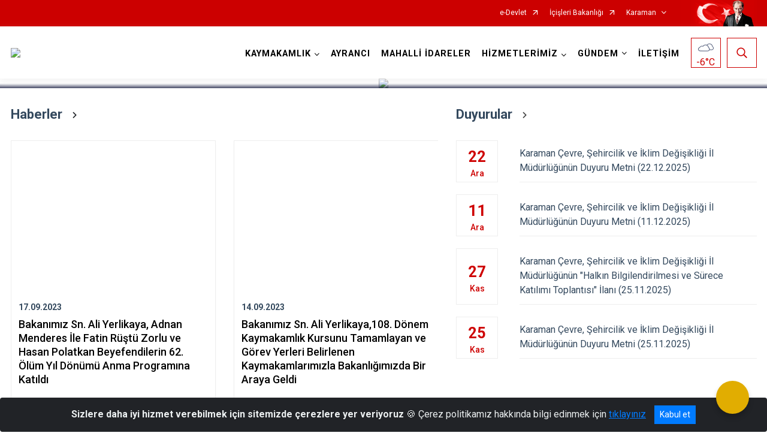

--- FILE ---
content_type: text/html; charset=utf-8
request_url: https://ayranci.gov.tr/ISAYWebPart/ValilikHeader/IlHaritaGetir
body_size: 33116
content:
<h3>Konya</h3>
<div class="city-map">
    <div class="map-area">
        <div class="svg-container">
            <svg id="citymap" version="1.1" xmlns="http://www.w3.org/2000/svg" xmlns:xlink="http://www.w3.org/1999/xlink" preserveAspectRatio="xMidYMid meet" viewBox="0 0 842 835">
	<g xmlns="http://www.w3.org/2000/svg" id="Konya" transform="translate(0.000000, 0.000000)">
		<g id="Taskent"   data-countyid='1490'>
			<path stroke="#FFFFFF" fill="#9FB4B7" d="M393,774.5c-3.4,0-7-0.2-10.1-1.5c-4-1.7-7.2-4.8-11.3-6.4c-2-0.8-4.1-1.2-6.3-1.5
	c-2-0.3-4.1-0.6-5.9-1.6c-1.4-0.7-2.7-1.9-3.4-3.3c-0.5-1-0.5-2.2-0.3-3.3c0.6-2.7,2.3-5,3.2-7.5c0.5-1.3,0.7-2.6,0.5-3.9
	c-0.4-1.6-1.5-2.9-2.9-3.9c-1.7-1.3-3.8-2.2-6-2.1c-1.9,0.1-3.6,0.8-5.1,1.9c-3.2,2.2-5.6,5.5-8.4,8.2c-0.7,0.7-1.5,1.4-2.3,2
	c-0.5,0.4-1.1,0.7-1.7,0.8c-1,0-1.7-1.1-2.3-1.7c-1.5-1.7-3.4-2.9-5.7-3.1c-2.7-0.3-5.3,0.5-8,0.4c-2-0.1-4-0.6-6-0.3
	c-2.2,0.4-4.1,1.9-5.6,3.5c-1.7,1.9-3,4.1-4,6.5c-1,2.4-1.2,4.9-0.8,7.4c0.8,5.1,4,9.6,7.5,13.3c1.6,1.6,3.4,2.9,5.2,4.3
	c1.5,1.2,2.5,2.7,3,4.6c0.4,1.5,0.3,3,0.6,4.5c0.3,1.6,1.6,2.7,2.8,3.7c0.8,0.7,1.6,1.4,2.4,2c0.5,0.4,1,0.9,1.5,1.4
	c0.8,1,1.1,2.1,1.4,3.4c0.4,2,0.6,4.2,1.2,6.1c0.6,1.9,1.7,3.5,2.9,5.1c1.1,1.5,2.2,2.9,3.1,4.5c0,0.1,0.1,0.2,0.2,0.3
	c6.1-0.2,12.1-1.5,17.1-4.9c7.2-4.8,11.3-13,17.7-18.8c5-4.5,11.3-7.3,17.3-10.5c4.6-2.5,9.1-5.4,12.3-9.5
	C395.2,774.4,394.1,774.5,393,774.5z"/>
		</g>
		<g id="Hadim"   data-countyid='1478'>
			<path stroke="#FFFFFF" fill="#9FB4B7" d="M395.7,744.1c-2.2-1.6-2.3-15.3-3-28.9c-1.3,0.4-2.5,0.8-3.6,1.5c-0.8,0.5-1.7,1-2.3,1.6
	c-0.5,0.5-0.9,1-1.3,1.5c-0.6,0.7-1.4,1.8-2.4,1.7c-0.5-0.1-1-0.5-1.3-0.9c-0.3-0.4-0.6-0.9-0.8-1.4c-0.1-0.2-0.1-0.3-0.4-0.2
	c-0.1,0.1-0.3,0.2-0.4,0.3c-2.6,1.7-4.8,4-7.4,5.7c-2.2,1.5-5,2.7-7.5,1.3c-1.4-0.8-2.5-2.3-3.2-3.7c-0.8-1.6-1.3-3.3-1.6-5.1
	c-0.4-2-0.7-4-1.1-5.9c-0.4-1.9-0.8-3.8-1.6-5.5c-1.5-3.3-4.3-5.6-7.3-7.6c-0.8-0.6-1.6-1.1-2.4-1.7c-2.8,3-5.8,5.7-9.4,7.5
	c-2.3,1.2-4.8,2-7.3,2.2c-2.9,0.2-5.7-0.3-8.4-1.4c-1.6-0.6-3-1.4-4.5-2.2c-1.8-1-3.6-1.9-5.5-2.6c-1.8-0.7-3.6-1.3-5.5-1.5
	c-1.7-0.1-3.4,0.3-5,1c-3.1,1.5-5.5,3.9-8.3,5.8c-1.5,1-3.1,1.8-4.8,2.3c-2.2,0.6-4.5,0.9-6.7,1.1c-2.3,0.3-4.8,0.3-7.1,0.9
	c-1.3,0.3-3,0.8-3.8,2c-0.9,1.4,0.2,3.3-0.2,4.9c-0.4,1.8-2.2,3.4-4,3.7c-1.5,0.3-3-0.4-4.2-1.2c-1.4-1-2.7-2.3-4-3.4
	c-1.1-1-2.5-2.2-4.1-2.3c-1.9-0.1-3.2,1.7-4,3.2c-0.9,1.7-1.5,3.4-2.1,5.2c-0.7,2.1-1.2,4.2-1.7,6.3c-1.6,6.4-2.8,13-5,19.2
	c5.9,4.5,11.4,10.5,13.3,16.3c0.5,1.5,0.8,3.1,1.7,4.5c1.3,2.1,3.7,3.3,5.4,5.1c2.9,3.1,3.6,7.7,5.5,11.5
	c3.4,6.7,10.3,10.6,15.6,15.9c4.4,4.3,7.8,9.7,9.7,15.6c0.6,1.7,1.1,3.5,4,3.3c1-0.1,2-0.4,2.9-0.9c6.2-3.6,13.7-2.2,20.6-1.3
	c3.5,0.4,7.2,0.7,10.8,0.6c-0.2-0.4-0.5-0.9-0.8-1.3c-2-3.1-4.7-5.8-5.6-9.5c-0.5-2-0.7-4.1-1.1-6.1c-0.3-1.3-0.9-2.3-1.9-3.2
	c-1.5-1.3-3.1-2.5-4.4-3.9c-0.8-0.9-1.4-1.8-1.5-3c-0.2-1.7-0.2-3.5-0.9-5.1c-0.8-2-2.3-3.2-4-4.4c-7.2-5.4-14.3-15.1-10.3-24.5
	c0.9-2.2,2.2-4.3,3.8-6c1.3-1.5,3.1-2.9,5-3.5c1.8-0.5,3.7-0.1,5.5,0.1c1.2,0.1,2.5,0.1,3.7,0c1.4-0.1,2.8-0.4,4.2-0.4
	c2.2,0,4.3,0.7,6,2.2c0.5,0.5,1,1,1.5,1.6c0.4,0.4,0.8,0.9,1.3,1.1c0.6,0.2,1.3-0.1,1.8-0.5c1-0.6,1.8-1.4,2.6-2.2
	c1.4-1.4,2.7-2.8,4-4.2c2.4-2.5,5.2-5.3,8.8-5.8c1.9-0.2,3.7,0.2,5.4,1.1c1.5,0.8,3,1.9,3.9,3.4c1.3,2.3,0.4,4.9-0.7,7.2
	c-1.1,2.3-2.9,4.9-2.6,7.6c0.2,1.6,1.2,2.7,2.3,3.7c1.7,1.5,4,2,6.1,2.3c2.1,0.4,4.1,0.6,6.1,1.2c2.2,0.7,4.3,1.8,6.2,3
	c1.9,1.2,3.7,2.4,5.7,3.5c1.4,0.7,3,1.2,4.6,1.4c3.2,0.6,6.5,0.6,9.8,0.3c0.8-1,1.5-2.1,2.1-3.3c3.1-6.5,0.7-24.1-0.2-25.1
	C397.5,745.1,396.5,744.7,395.7,744.1z"/>
		</g>
		<g id="Bozkir"   data-countyid='1468'>
			<path stroke="#FFFFFF" fill="#9FB4B7" d="M342.6,691.9c-1.2-1.7-1.7-3.7-1.6-5.7c0.1-2.1,0.6-4.2,0.7-6.3c0.2-3.8-1.5-7.3-2.2-11
	c-0.2-1.2-0.3-2.5,0-3.7c0.3-1.7,1.1-3.2,1.9-4.7c1.1-2,2.5-3.9,3.7-5.8h-5.8c-2.6,0-5.2,0.3-7.8,0.3c-2.3,0-4.6-0.4-6.3-1.9
	c-1.6-1.4-2.7-3.2-4.1-4.8c-1.5-1.7-3.5-2.6-5.7-2.7c-3.8-0.1-7.1,2.1-10.5,3.5c-2.9,1.2-6.3,1.8-8.6-0.8c-1-1.1-1.4-2.6-2-3.9
	c-0.8-1.8-2.3-2.8-4.3-2.9c-2.3,0-4.5,1.5-6.3,2.8c-1.9,1.3-3.7,2.7-5.5,4.1c-1.6,1.2-3.2,2.7-5.2,3c-2.1,0.3-4-0.7-5.8-1.7
	c-1.2-0.7-2.3-1.7-3.6-2.2c-1.6-0.6-3.5-0.3-5.2-0.1c0,0-0.1,0,0-0.1c0.3-0.9,0.5-1.8,0.5-2.8c0-2.2-1.4-5.5-4.1-5
	c-0.8,0.2-1.6,0.6-2.4,0.8c-0.8,0.2-1.6,0-2.4-0.2c-1.3-0.3-2.6-0.7-3.9-1c-1-0.2-1.8-0.1-2.4,0.7c-1.1,1.4-1.7,3.3-2.3,4.9
	c-0.8,2.1-1.8,4.2-3,6.2c-1.2,2-2.5,3.8-4.2,5.4c-1.6,1.5-3.4,2.6-5.3,3.6c-1.8,1-3.6,2-4.6,3.9c-1.3,2.3-1.1,5-0.9,7.5
	c0.3,3.7-0.1,7.7-3.1,10.3c-1.3,1.1-2.8,1.8-4.2,2.6c-1.8,0.9-3.7,1.8-5.5,2.6c-3.4,1.5-7,2.7-10.1,4.8c-3.3,2.3-5.3,5.6-5.7,9.6
	c-0.2,2.4-0.4,4.8-0.6,7.1c0.6,0.5,1.2,1,1.7,1.6c3.8,4,5.1,9.6,7.8,14.4c4.8,8.7,13.9,14.9,23.8,15.8c3.7,0.3,9.6,3.2,15.1,7.4
	c0.1-0.2,0.1-0.3,0.2-0.5c2.8-8.3,3.9-17,6.6-25.3c0.9-2.9,3-9.7,7.4-7.9c1.5,0.6,2.7,1.8,3.9,2.9c1.3,1.2,2.6,2.5,4.2,3.2
	c1.6,0.8,3.3,0.7,4.7-0.3c1-0.7,1.9-1.7,2.1-2.9c0.2-0.9-0.1-1.8-0.2-2.7c-0.1-0.7-0.1-1.4,0.3-2c0.5-0.9,1.6-1.4,2.6-1.7
	c2.1-0.7,4.3-0.9,6.4-1.1c2.4-0.2,4.8-0.5,7.1-1c1.1-0.2,2.3-0.5,3.3-0.9c0.8-0.3,1.5-0.8,2.3-1.2c1.5-0.9,2.9-2.1,4.3-3.2
	c2.4-1.9,5.1-3.9,8.3-4.2c3.5-0.3,7.1,1.4,10.2,2.9c3.2,1.6,6.1,3.5,9.5,4.3c5.6,1.3,11.1-0.2,15.8-3.5c2.4-1.6,4.5-3.6,6.4-5.7
	C345.9,695.3,344.1,693.8,342.6,691.9z"/>
		</g>
		<g id="Ahirli"   data-countyid='1463'>
			<path stroke="#FFFFFF" fill="#9FB4B7" d="M244.4,629.4c-0.8-1.3-1.7-2.7-2.4-4.1c-0.8-1.6-0.9-3.5-0.5-5.3c0.5-2.4,2.2-4.4,2.7-6.8
	c0.2-0.9,0.1-2-0.5-2.7c-1-1-2.6-1.3-4-1.5c-3.6-0.5-7.2,0.3-10.5,1.7c-1.6,0.7-3.2,1.5-4.7,2.5c-1.3,0.8-2.4,1.9-3.4,3
	c-0.3,0.4-0.6,0.7-0.9,1.1c0,0.9,0.1,1.8,0.1,2.7c0.1,0.8,0.2,1.6,0.3,2.4c0.1,0.8,0.2,1.5,0.5,2.2c0.4,1,1.2,1.8,2.2,2.3
	c1,0.5,2.1,0.9,3.1,1.4c1.4,0.7,2.8,1.6,3.6,2.9c1.7,2.7,0.1,5.6-1.5,7.9c-1.4,2-2.8,3.9-4.4,5.8c-0.9,1.1-1.9,2.1-2.9,3
	c-0.9,0.8-1.9,1.5-3,1.9c-1,0.4-2.1,0.5-3.1,0.1c-1.6-0.6-2.9-1.7-4.5-2.5c-0.9-0.4-1.8-0.7-2.8-0.8c-1.1-0.1-2.1-0.1-3.2-0.1
	c-2.1,0-4.2-0.4-6.2-0.1c-0.9,0.1-1.7,0.4-2.5,0.8c-0.7,0.4-1.3,0.9-1.9,1.4c-0.1,0.1-0.2,0.2-0.4,0.3c0.5,0.6,1.1,1.3,1.5,2
	c1.6,2.4,2.9,5.5,1.7,8.3c-1.2,2.8-4.1,4-6.8,4.4c-1.4,0.2-2.8,0.3-4.3,0.4c-1.4,0.1-2.9,0.2-4.2,0.8c-2.6,1.2-4.3,3.8-5.6,6.2
	c-0.6,1.2-1.2,2.4-1.7,3.7c-0.4,0.9-0.8,1.7-1.2,2.6c-0.4,0.9-0.7,1.8-1,2.6c0.6,0.4,1.2,0.9,1.6,1.4c1.7,2,2.3,4.7,3.2,7.2
	c2.1,6.4,7.3,12,12.6,16.1c1.5,1.2,3.2,2.3,4.7,3.5c0.2-2.4,0.4-4.8,0.6-7.2c0.2-1.8,0.7-3.6,1.6-5.2c1.7-3,4.7-4.9,7.8-6.4
	c3.7-1.7,7.5-3.1,11.1-4.9c1.7-0.8,3.4-1.6,4.9-2.8c1.4-1.2,2.4-2.7,2.9-4.5c0.7-2.5,0.5-4.9,0.3-7.4c-0.1-2.3,0-4.6,1.2-6.5
	c1-1.5,2.5-2.5,4-3.3c2.1-1.1,4.1-2.3,5.9-4c3.6-3.6,5.6-8.2,7.5-12.8c0.7-1.7,1.5-4.6,3.8-4.3c0.6,0.1,1.2,0.2,1.8,0.4
	c0.1-0.6,0.1-1.3,0.1-2C247.4,634.4,245.9,631.9,244.4,629.4z"/>
		</g>
		<g id="Yalihuyuk"   data-countyid='1492'>
			<path stroke="#FFFFFF" fill="#9FB4B7" d="M192.6,647.9c0.2,0.3,0.5,0.6,0.7,0.9c0.7-0.6,1.4-1.2,2.2-1.7c1.6-0.9,3.4-1,5.2-0.9
	c1,0,2,0.2,3.1,0.2c1,0,2.1,0,3.1,0.1c0.5,0,1,0.1,1.5,0.2c0.4,0.1,0.8,0.2,1.2,0.4c0.8,0.3,1.5,0.8,2.3,1.2
	c0.7,0.4,1.5,0.9,2.2,1.3c0.6,0.3,1.2,0.6,1.9,0.6c1.1,0,2.2-0.5,3.1-1.1c2.3-1.5,4.2-3.7,5.8-5.8c0.8-1,1.5-2,2.2-3
	c0.8-1.1,1.6-2.1,2.2-3.3c0.7-1.3,1.1-2.8,0.8-4.2c-0.4-1.6-1.7-2.8-3.1-3.7c-1.1-0.7-2.2-1.1-3.4-1.6c-0.9-0.4-1.8-0.8-2.4-1.6
	c-0.8-1-1-2.4-1.2-3.7c-0.2-1.6-0.3-3.1-0.3-4.7c-1.5,1.9-3,3.9-4.8,5.5c-1.2,1-2.4,1.8-3.8,2.4c-1.6,0.7-3.2,1.4-4.9,2
	c-3.4,1.3-6.9,2.5-10.2,4.1c-1.7,0.8-3.3,1.7-4.8,2.7c-1.3,0.8-2.7,1.7-3.2,3.2c-0.9,2.5,0.7,5.2,2,7.2
	C190.9,645.7,191.7,646.8,192.6,647.9z"/>
		</g>
		<g id="Seydisehir"   data-countyid='1489'>
			<path stroke="#FFFFFF" fill="#9FB4B7" d="M243.6,610.4C243.6,610.4,243.6,610.4,243.6,610.4c0.4-1.3,0.6-2.7,0.8-4.1
	c0.3-2,0.5-4.1,0.6-6.1c0.1-1.6,0.1-3.3,0-4.9c-0.1-1-0.3-2-0.5-3c-0.2-0.6-0.4-1.2-0.8-1.8c-1.2-1.7-3.6-1.3-5.4-1.6
	c-2.4-0.4-4.6-1.7-6.2-3.6c-3-3.5-3.1-8.4-3.2-12.7c0-2.4,0-4.8-0.3-7.1c-0.1-1.2-0.3-2.5-0.8-3.6c-0.7-1.5-1.7-2.8-2.8-4
	c-1-1.2-1.9-2.4-2.8-3.7c-1-1.4-1.7-3-2.4-4.6c-1.4-3.2-3.5-6.1-5.4-9c-1-1.5-1.9-3-2.7-4.6c-0.6-1.1-1.2-2.3-1.5-3.5
	c-0.5-1.8-0.6-3.8-0.6-5.7c0-2.2,0.1-4.4,0.1-6.5c0-2-0.1-4.1-0.8-6c-0.6-1.8-1.8-3.3-3.6-4c-2.2-0.9-4.8-0.7-7.1-0.6
	c-2.9,0.2-5.7,0.4-8.6,0.3c-0.6,0-1.3-0.1-2-0.1c-0.1,0.4-0.2,0.8-0.4,1.2c-1.5,4.2-4.7,6.9-8.4,9c-3.7,2.2-7.5,4.1-11.1,6.4
	c-3.2,2.1-6.9,4.8-8.2,8.6c-0.7,2-0.4,4,0.1,6c0.4,1.5,1.1,3.1,0.6,4.7c-0.6,1.9-2.8,2.9-4.4,3.8c-2.8,1.6-5.5,3.4-8.5,4.8
	c-2.8,1.3-5.7,2-8.8,2c-3.3,0-6.5-0.6-9.8-1c-4.7-0.5-10.9-0.5-13.7,4.1c-2,3.2-1.9,7.4-2.4,11c0,0.3-0.1,0.6-0.2,1c0,0,0,0,0,0
	c0.1,1.3-0.2,2.5-0.4,3.8c-0.3,1.7-0.3,3.5-0.3,5.2c0,2.2,0.2,4.3,0.3,6.5c0,2-0.1,4,0.5,6c0.5,1.4,1.5,2.2,2.8,2.9
	c1.2,0.7,2.4,1.4,3.3,2.4c1.9,2,3.1,4.6,3.9,7.3c0.8,2.9,1.1,6,1.1,9c0,0.9,0,1.7,0,2.6c0.8,0.2,1.6,0.5,2.4,0.8
	c5.6,1.9,11.7,4.1,14.8,9.2c2,3.3,2.4,7.3,3.8,10.9c2.9,7.9,9.9,13.6,13.4,21.2c2.7,5.8,2.3,13.1,7.4,17c1.9,1.4,4.3,2.3,6.2,3.6
	c0.6-1.6,1.3-3.2,2-4.7c1.1-2.4,2.2-4.9,3.7-7c1.6-2.2,3.8-3.9,6.6-4.1c3-0.2,6.1-0.2,8.9-1.4c1.4-0.6,2.6-1.6,3.4-3
	c0.8-1.5,0.8-3.2,0.4-4.7c-0.4-1.6-1.2-3.1-2.2-4.4c-0.7-1.1-1.6-2-2.5-3c-1.7-2-3.4-4.3-4.1-6.9c-0.3-1.1-0.3-2.3,0.1-3.3
	c0.5-1.3,1.8-2.1,2.9-2.9c6.2-4.2,13.6-5.9,20.3-9c1.5-0.7,2.8-1.5,4-2.6c1.1-1,2-2.2,3-3.3c1.9-2.4,3.8-4.8,6.4-6.4
	c3.1-1.8,6.4-3.2,9.9-3.8c1.7-0.3,3.4-0.3,5.1-0.1C241.1,609.2,242.6,609.5,243.6,610.4z"/>
		</g>
		<g id="Derebucak"   data-countyid='1473'>
			<path stroke="#FFFFFF" fill="#9FB4B7" d="M117.4,616.6c2.1-0.4,4.1-0.1,6.2,0.5c0.1-2.4,0-4.8-0.3-7.2c-0.4-3-1.1-6-2.5-8.6
	c-0.7-1.3-1.5-2.4-2.6-3.4c-1-1-2.3-1.6-3.5-2.3c-1.1-0.7-1.9-1.5-2.2-2.8c-0.5-1.8-0.5-3.7-0.5-5.5c0-3.9-0.6-7.8-0.1-11.7
	c0.2-1.3,0.5-2.6,0.4-3.9c0-0.6-0.1-1.2-0.6-1.7c-0.3-0.3-0.7-0.3-1.1-0.3c-1.2,0.1-2.4,0.4-3.6,0.7c-1.1,0.3-2.1,0.5-3.2,0.9
	c-2.7,1-4.8,2.9-6.1,5.5c-1.4,2.6-2.1,5.5-3,8.2c-0.9,2.7-2.4,5.8-5,7.3c-1.1,0.6-2.4,0.8-3.7,0.5c-1.4-0.4-2.6-1.3-3.6-2.3
	c-1.7-1.7-3-3.9-4.7-5.6c-0.8-0.8-1.7-1.4-2.8-1.7c-1.3-0.3-2.6,0.1-3.7,0.6c-2.8,1.5-5.1,4.3-8.4,4.7c-1.9,0.2-4,0-5.9-0.3
	c-2-0.2-4-0.6-6-1.1c-2-0.5-3.9-1.1-5.8-1.9c-1.8-0.7-3.4-1.3-5-2.4c-2.5-1.8-4.6-4.1-7.2-5.8c-0.1,4.5-0.6,9-1.5,13.5
	c-1.5,8.1-2.6,16,1.7,23c1.4,2.2,3.3,4,5.5,5.5c9.8,6.6,21.5,9.1,33,11.4c11.3,2.3,23.8,2.6,32.9-2.2
	C109.9,625.4,111.7,617.8,117.4,616.6z"/>
		</g>
		<g id="Beysehir"   data-countyid='1467'>
			<path stroke="#FFFFFF" fill="#9FB4B7" d="M101.3,572.5c1.2-0.8,2.6-1.4,4-1.7c1-0.2,1.9-0.5,2.9-0.8c1-0.2,2.1-0.6,3.1-0.4
	c0.7,0.1,1,0.9,1.1,1.5c0.3-1.9,0.5-3.8,0.7-5.7c0.5-3.2,1.3-6.6,4.2-8.5c4.5-2.9,10.5-1.8,15.4-1.1c3.3,0.4,6.7,0.8,10,0.1
	c3.2-0.7,6.1-2.3,8.9-3.9c1.4-0.8,2.7-1.6,4.1-2.4c1.2-0.7,2.5-1.3,3.4-2.3c1.4-1.5,1-3.2,0.5-5c-0.5-1.8-1-3.7-0.8-5.5
	c0.2-1.6,0.9-3,1.8-4.3c2.2-3.1,5.6-5.3,8.8-7.2c3.5-2.1,7.2-3.9,10.6-6.1c1.9-1.2,3.7-2.7,5-4.6c1.6-2.2,2.4-4.9,2.7-7.5
	c0.3-2.6,0.1-5.2-0.2-7.7c-0.3-2.7-0.9-5.4-0.7-8.1c0.4-5.5,3.7-10.4,5.2-15.6c0.4-1.4,0.6-2.9,0.5-4.4c-0.2-1.8-1-3.3-1.9-4.8
	c-1.6-2.8-3.5-5.4-5.4-8c-1.6-2.3-3-4.7-4.5-7.1c-1.3-2.1-2.8-4-5-5.3c-2.1-1.2-4.6-1.8-6.8-3c-1.8-1-3.3-2.4-4.3-4.1
	c-0.7-1.3-1.3-2.7-2.1-4c-0.8-1.3-1.7-2.6-2.5-3.8c-1.4-1.9-2.8-3.9-3.6-6.1c-1.2-3.3-1.5-6.9-2.7-10.2c-0.5-1.5-1.3-3-2.6-3.9
	c-1.5-1-3.3-1-5-0.6c-3.6,0.9-7.1,3-10.3,5c-1.8,1.1-3.5,2.3-5.1,3.6c0.8,0.2,1.2,1.1,1.5,1.8c0.5,1.2,0.7,2.5,1,3.7
	c0.4,1.7,1.1,3.3,1.6,5c0.5,1.6,1,3.4,0.9,5.1c0,0.9-0.3,1.5-1,2c-0.5,0.4-1,0.7-1.5,1.1c-0.7,0.6-1.3,1.3-1.9,2.1
	c-1,1.5-1.7,3.1-2.2,4.8c-1,3.2-1.4,6.7-2.9,9.7c-1.4,3-3.9,5.1-7,6c-3.2,0.9-6.6,0.7-9.8,0.5c-2.1-0.1-4.2-0.5-6.3-0.9
	c-2.2-0.4-4.3-0.8-6.5-0.5c-2.1,0.2-4.2,0.8-6.2,1.5c-1.8,0.6-3.6,1.4-5.3,2.2c-1,0.5-2,0.9-3,1.5c0.3,1.2,0.5,2.5,0.8,3.8
	c0.2,1.1,0.5,2.1,1,3.2c0.6,1.3,1.7,2.4,2.3,3.7c0.6,1.3,0.8,2.7,1.4,4c0.6,1.3,2,1.6,3.2,2c0.8,0.3,1.5,0.7,1.8,1.5
	c0.3,0.7,0.2,1.3,0,2c-0.5,1.6-1.4,3.2-1.5,5c0,0.8,0.3,1.4,1.2,1.4c0.7,0,1.3-0.1,1.7-0.7c0.8-1.1,1.3-2.5,1.8-3.7
	c0.8-1.6,2.5-5.9,5-4.4c1.5,0.9,2.2,2.6,1.5,4.3c-0.8,1.9-2.8,3.3-3.2,5.4c-0.2,1.1,1.2,1.8,1.8,2.6c0.7,0.9,0.6,2.2,0.5,3.2
	c0,0.1-0.2,0.8-0.1,0.9c0.1,0.1,0.2,0,0.3-0.1c0.2-0.1,0.5-0.2,0.7-0.3c0.3-0.1,0.7-0.1,1-0.1c0.7,0.1,1.1,0.6,1.4,1.2
	c0.4,0.8,0.6,1.6,0.8,2.5c0.2,0.8,0.6,1.5,0.5,2.3c-0.1,0.6-0.2,1.3,0.5,1.6c0.6,0.2,1.1-0.1,1.5-0.5c0.7-0.8,1-1.8,1.3-2.7
	c0,0,0,0,0.1,0c0.7,0.2,1.4,0.5,1.8,1.1c0.8,1.1,0.7,2.6,0.6,3.9c0,0.7-0.1,1.5,0.1,2.3c0.2,0.8,0.7,1.4,1.2,2c1,1,2.3,1.8,2.8,3.2
	c0.3,0.7,0.1,1.3,0,2c-0.1,0.4,0.1,0.3,0.4,0.4c0.2,0,0.4,0.1,0.6,0.1c0.4,0.1,0.7,0.1,1.1,0.2c1.3,0.3,2.4,0.7,2.7,2.1
	c0.4,1.8-0.5,3.3-1.6,4.6c-1.2,1.3-2.7,2.6-4.2,3.4c-0.9,0.5-2,0.9-3.1,0.7c-1.7-0.3-2.6-2-3.8-3.2c-0.6-0.6-1.3-1.1-2.1-1
	c-1.3,0.1-2.5,1.2-3.4,2.1c-1.5,1.5-2.5,3.4-4,4.8c-1.6,1.5-3.6,1.9-5.8,1.8c-1.4-0.1-2.8-0.3-4.2-0.2c-1.5,0.2-2.9,0.4-4.4,0.6
	c-1.1,0.1-2.2,0.3-3.2,0.2c-1-0.1-2-0.3-3-0.4c-0.9-0.1-2-0.3-2.8,0.2c-0.7,0.4-1.2,1-1.6,1.7c-0.8,1.5-1,3.3-1.2,5
	c-0.2,1.4-0.2,2.9-0.6,4.3c-0.5,2.2-2.6,4.4-1.9,6.7c0,0,0,0.1,0,0.1c-0.9,0.1-2,0.3-2.6-0.5c-0.5-0.6-0.5-1.5-0.6-2.2
	c-0.2-1.2-0.8-2.2-2-2.6c-1.7-0.5-3.1,0.7-3.9,2.1c0,0-0.1,0-0.1,0c-0.6-1-1.5-1.5-2.7-1.5c-1.6,0-3.3,0.8-4.7-0.2
	c-1.7-1.2-1.2-3.3-0.7-5c0.3-1.1,0.8-2.2,0.8-3.3c0-1.2-0.4-2.3-0.6-3.4c-0.3-1.5,0.3-3.1,1.5-4c0.6-0.4,1.1-0.8,1.2-1.6
	c0.2-1.2-0.1-2.5-0.5-3.5c-0.5-1.3-1.2-2.5-1.8-3.7c-0.4-0.8-0.6-1.5-0.9-2.3c-0.3-0.9-0.7-1.7-1-2.6c-0.2-0.6-0.4-1.2-0.2-1.9
	c0.4-1.3,1.6-1.6,2.5-2.4c0.7-0.6,0.8-1.4,0.7-2.3c-0.2-1.3-0.9-2.2-1.7-3.2c-0.5-0.6-1-1.4-0.8-2.2c0.1-0.5,0.5-1,0.6-1.5
	c0.1-0.5,0.1-1.1,0.1-1.7c0-1.1,0-2.4-0.3-3.5c-0.3-1.1-0.7-2.1-1.3-3.1c-0.5-0.9-1.1-1.8-1.8-2.6c-0.8,0.6-1.6,1.3-2,2.2
	c-0.4,0.9-0.4,1.9-0.3,2.9c0.3,6,0.6,12.1,0.9,18.1c-2.1,1.5-4.7-0.7-7-1.7c-4.5-1.8-9.3,1.4-12.7,4.8c-2.5,2.6-4.8,5.4-6,8.9
	c-1.1,3.4-0.5,7.1,1.3,10.2c7.1,11.9,10.1,25.5,9.6,39.3c1.1,0.7,2.2,1.6,3.2,2.5c1.3,1.1,2.6,2.3,4,3.3c1.6,1.1,3.3,1.8,5.2,2.5
	c4,1.5,8.1,2.6,12.3,3c1,0.1,2,0.2,3,0.2c1,0,2.1,0.1,3.1-0.2c1.7-0.4,3.1-1.4,4.4-2.4c2-1.5,4.5-3.5,7.1-2.7
	c2.1,0.7,3.5,2.7,4.8,4.4c1.7,2.1,3.7,4.8,6.5,5.3c3.3,0.5,5.8-2.6,7-5.3c1.3-2.8,1.9-5.9,3-8.7C97.8,576.3,99.2,574,101.3,572.5z"
	/>
		</g>
		<g id="Huyuk"   data-countyid='1480'>
			<path stroke="#FFFFFF" fill="#9FB4B7" d="M63.2,429.8c-2.5,2.2-5.1,4.2-7.6,6.4c0.1,1.3,0.4,2.9,1.3,3.9c0.6,0.8,1.5,1.1,2.4,1.4
	c1,0.4,2,0.8,2.8,1.4c1,0.8,1.8,1.8,2.5,2.8c0.8,1.2,1.5,2.4,2.2,3.6c0.5,1,0.5,2,0.8,3c0.4,1.6,1.8,2.7,3.3,3.2
	c1.3,0.4,2.7,0.8,4,1.3c2.2,0.8,4.3,1.9,5.8,3.8c0.8,1,1.2,2.1,1.6,3.3c2.2-1.1,4.5-2.2,6.8-3.1c3.7-1.5,7.6-2.6,11.6-2
	c2.1,0.3,4.2,0.8,6.3,1.1c1.9,0.3,3.9,0.3,5.9,0.4c3.1,0.1,6.5-0.1,9.3-1.7c6.4-3.6,5.6-11.9,8.5-17.7c0.8-1.5,1.7-2.9,3.1-3.9
	c0.7-0.5,1.8-1,2.1-1.9c0.2-0.5,0.2-1.2,0.1-1.7c-0.1-0.9-0.2-1.8-0.4-2.7c-0.5-1.9-1.2-3.7-1.7-5.5c-0.4-1.2-0.6-2.5-0.9-3.7
	c-0.3-0.9-0.6-2.3-1.6-2.8c-1.1-0.6-2.5,0.5-3.3,1.3c-1,1-1.7,2.3-2.6,3.4c-0.5,0.5-1,1-1.5,1.4c-0.7,0.5-1.6,0.7-2.4,0.9
	c-1.8,0.4-3.7,0.5-5.5-0.2c-1.3-0.5-2.2-1.7-2.7-3c-0.5-1.3-0.7-2.7-1.5-4c-0.9-1.5-2.4-2.2-4.1-2.3c-1.6-0.1-3.3,0.4-4.9,0.6
	c-1.3,0.2-2.9,0.3-4.2-0.4c-1.3-0.7-2.2-2-3-3.1c-1-1.4-2-2.7-3.2-3.9c-1.4-1.4-2.9-2.5-4.6-3.5c-1.5-0.8-3.2-1.5-4.8-2.1
	c-1.6-0.6-3.3-1.2-5-1.7c-1.3-0.4-2.8-0.8-4.2-0.9c-0.8,1.5-1.8,2.8-3.3,3.8c-1.2,0.8-2.6,1.3-3.5,2.4c-0.9,1.1-1.1,2.6-1.2,4.1
	c-0.2,3.4-0.1,6.9,0.4,10.3c0.2,1.4,0.4,2.8,0,4.1C65.6,427.7,64.4,428.8,63.2,429.8z"/>
		</g>
		<g id="Doganhisar"   data-countyid='1474'>
			<path stroke="#FFFFFF" fill="#9FB4B7" d="M101.3,417c1.7-0.1,3.3-0.5,4.9-0.7c1.5-0.1,3.1,0,4.3,0.9c1,0.7,1.6,1.8,2,3
	c3-5.5,5.8-11,9.1-16.3c1.7-2.8,3.5-5.5,5.7-7.9c2.1-2.4,4.4-4.6,6.2-7.1c4.5-6,5.2-14,5.3-21.2c0-1.9,0-3.8-0.1-5.6
	c-0.1-1.3-0.3-2.5-0.7-3.8c-0.8-2.3-2.2-4.2-4-5.9c-3.6-3.5-8.2-5.9-12.3-8.9c-2.2-1.6-4.2-3.4-6-5.5c-2.1-2.4-3.9-5.1-5.5-7.9
	c-0.7-1.3-1.3-2.9-2.6-3.8c-1-0.7-2.2-0.5-3.2,0c-1.3,0.6-2.3,1.5-3.4,2.4c-1.3,1.2-2.6,2.4-3.9,3.6c-2.6,2.6-5.1,5.4-7.7,8.2
	c-1.3,1.3-2.5,2.7-3.8,3.9c-1.2,1.2-2.5,2.2-3.8,3.4c-3.9,3.5-7.7,7.3-10.5,11.7c1.4,0.7,2.7,1.6,3.7,2.9c1.1,1.5,1.7,3.2,2.3,5
	l4.8,14.7c0.4,1.1,0.7,2.2,0.5,3.4c-0.3,2-2.2,3.3-3.5,4.8c-2.7,3.1-3.5,7.6-5.5,11.2c0.6,0.1,1.2,0.2,1.7,0.3
	c1.8,0.4,3.5,0.9,5.2,1.4c3.4,1.1,6.8,2.4,9.6,4.6c1.4,1.1,2.7,2.3,3.9,3.7c1,1.3,1.8,2.7,3,3.9c0.5,0.6,1.1,1.1,1.8,1.4
	C99.5,417,100.5,417,101.3,417z"/>
		</g>
		<g id="Ilgin"   data-countyid='1481'>
			<path stroke="#FFFFFF" fill="#9FB4B7" d="M234.9,384c-0.3-1-0.7-2.1-1-3.1c-0.7-2-1.7-4.1-3.4-5.5c-1.8-1.5-4-1.7-6.2-1.7
	c-1.6,0-3.3,0.2-4.8-0.4c-1.5-0.6-2.4-1.9-3-3.3c-0.8-2-1.3-4.2-1.5-6.3c-0.5-4.8,0-9.6-0.4-14.4c-0.4-5.6-1.7-11.2-2-16.8
	c-0.2-2.7-0.2-5.5,0.3-8.1c0.5-2.5,1.6-4.9,2.5-7.3c1.7-4.3,2.3-9.1,4.5-13.2c1.1-2.2,3-4.1,3.9-6.5c0.7-1.9,0.2-3.5-1-5
	c-1.4-1.7-3.2-3-4.8-4.5c-1.6-1.6-3-3.4-4.1-5.5c-2.3-4.4-3.4-9.4-4.3-14.3c-0.5-2.6-0.9-5.2-1.2-7.9c-0.3-2.7-0.6-5.4-0.6-8.1
	c0.1-3,0.5-6,0.8-8.9c0.3-2,0.6-4.1,0-6.1c-0.5-1.9-1.8-3.6-3-5.2c-1.2-1.7-2.3-3.4-3.6-4.9c-1.4-1.6-3.3-2.9-5.5-2.2
	c-2.1,0.6-3.7,2.2-5.1,3.8c-1.4,1.6-2.6,3.3-3.8,5c-1.4,2-2.9,4-4.2,6.1c-1.4,2.3-2.7,4.6-4.1,6.8c-1.2,1.9-2.6,4.2-4.4,5.7
	c-1.5,1.3-3.4,1.9-5.4,2.2c-2.4,0.4-4.9,0.5-7.3,0.4c-4.6-0.1-9.1-0.8-13.6-0.5c0.2,0,0.4,0.1,0.6,0.2c0.8,0.3,1.3,0.9,1.5,1.8
	c0.7,3.1-1.6,5.9-3.3,8.2c-1.8,2.4-3.1,5.4-2.6,8.4c0.4,2.7,1.6,5.3,1.9,8c0.4,3.5,0.1,7.2-1,10.6c-0.9,2.9-2.5,5.4-4.8,7.4
	c-2.2,2-4.8,3.4-7.5,4.5c-4.5,1.8-9.4,2.5-14.3,2.6c-0.3,1.3-1.1,2.5-2.1,3.4c-0.8,0.8-1.8,1.5-2.7,2.3c-0.8,0.8-1.6,1.6-2.3,2.4
	c-1.4,1.8-2.6,3.7-3.6,5.8c-0.8,1.9-1.4,3.8-1.7,5.8c0.1,0,0.2,0.1,0.3,0.1c1.1,0.5,1.8,1.6,2.4,2.6c0.8,1.6,1.7,3.1,2.6,4.6
	c1.8,2.8,3.9,5.3,6.3,7.6c1.9,1.8,4.1,3.3,6.2,4.8c4.1,2.7,8.6,5.3,11.5,9.3c1.4,1.9,2.3,4.1,2.6,6.5c0.2,1.8,0.2,3.6,0.2,5.3
	c0,2,0,3.9-0.2,5.9c-0.3,3.8-0.9,7.7-2.2,11.3c-1.1,3-3,5.5-5.1,7.8c-2.2,2.5-4.5,4.8-6.5,7.5c-2,2.7-3.7,5.6-5.4,8.5
	c-2.4,4.2-4.6,8.5-7,12.8c0,0.1,0.1,0.3,0.1,0.4c0.4,1.4,0.8,2.9,2,3.9c1.6,1.4,3.9,1.5,5.9,1.2c1-0.2,2-0.4,2.8-0.9
	c0.7-0.4,1.3-1,1.8-1.6c0.9-1.1,1.6-2.4,2.7-3.4c0.7-0.7,1.9-1.6,2.9-1.5c0,0,0.1,0,0.1,0c2.7-2.5,6.1-4.4,9.3-6.1
	c2.7-1.5,6.3-3.5,9.5-2.8c2.3,0.5,3.5,2.5,4.3,4.6c2.5,0.5,5.1,0.5,7.6,0.3c3.9-0.2,7.7-1.5,11.3-3.1c3.8-1.6,7.5-3.6,10.9-6.1
	c3.2-2.4,6.1-5.2,9.1-7.9c1.5-1.4,3-2.7,4.5-4.1c1.4-1.2,2.9-2.3,4.6-2.9c3.4-1.4,7.2-1.5,10.8-2.2c1.6-0.3,3-0.9,4.5-1.4
	c0.8-0.3,1.6-0.5,2.4-0.1c0.2,0.1,0.3,0.2,0.5,0.3c0.5-0.1,0.9-0.2,1.4-0.2c2.2-0.3,4.5-0.1,6.7,0c1.2,0,2.4,0,3.5,0.2
	c0.4,0.1,0.9,0.1,1.3,0.2c0.3,0.1,0.9,0.4,1.2,0.4c0.4,0,0.7-0.8,0.8-1.1c0-0.1,0-0.1,0-0.2C235.4,385.2,235.1,384.5,234.9,384z"/>
		</g>
		<g id="Aksehir"   data-countyid='1465'>
			<path stroke="#FFFFFF" fill="#9FB4B7" d="M109.5,317.4c0.9-1.5,1.9-2.9,3-4.2c0.6-0.7,1.2-1.3,1.9-1.9c0.7-0.6,1.5-1.2,2.2-1.8
	c1.2-1.2,2.3-2.7,2.4-4.4c0.1-1.5-0.5-2.9-1.4-4c-2.2-2.7-5.8-4-9.2-4.4c-6.9-0.9-14-2-20-5.8c-1.6-1-3-2.1-4.4-3.3
	c-1-0.9-1.9-1.9-2.3-3.1c-0.4-1.1-0.4-2.4-0.4-3.6c0-1.7,0-3.4,0.1-5c0.1-1.9,0.3-3.8,0-5.7c-0.1-0.9-0.4-1.9-0.8-2.7
	c-0.5-0.8-1-1.5-1.7-2.1c-1.3-1.3-2.7-2.5-4-3.7c-1.5-1.5-2.8-3.1-4.1-4.8c-0.7-0.8-1.3-1.7-1.9-2.5c-0.7-0.9-1.3-1.8-2.1-2.6
	c-1.4-1.4-2.9-2.6-4.5-3.7c-1.4-1-3-1.7-4.3-2.8c-1.4-1.1-2.6-2.4-4.2-3.1c-0.2-0.1-1-0.5-1.2-0.3c-0.2,0.2-0.2,0.9-0.2,1.2
	c0,0.7,0.1,1.3,0.4,1.9c0.5,1.1,1.3,2,1.9,3c0.7,1.2,0.9,2.4,0.8,3.7c-0.2,1.7-0.3,3.5-0.6,5.2c-0.3,1.6-0.7,3.2-1.5,4.6
	c-0.4,0.6-0.9,1.2-1.5,1.7c-0.6,0.5-1.4,1-1.9,1.7c-0.4,0.6-0.3,1.3-0.3,2c0,0.4,0.2,1-0.1,1.3c-0.4,0.5-1.1,0.8-1.6,1
	c-0.8,0.3-1.6,0.4-2.4,0.5c-1.6,0.1-3.2-0.1-4.7-0.7c-1.7-0.7-3.1-1.9-4.5-3c-0.7-0.6-1.4-1.3-2.1-1.9c-0.8-0.7-1.7-1.4-2.6-2
	c-0.7-0.5-1.4-1-2-1.6c-0.5-0.5-0.8-1-1-1.6c-4.9,3.6-9.9,7.3-14.9,10.9c-1,0.7-2,1.4-2.7,2.3c-0.8,0.9-1.3,2-2,3
	c-1.1,1.4-2.5,2.5-4.1,3.2c-3.9,1.6-5.8,6.1-3.8,9.8c0.8,1.4,1.8,2.7,3.1,3.8c1.2,1.1,2.6,1.9,3.4,3.3c0.6,1,0.9,2.2,1.1,3.4
	c1.5,7.9,2.6,16,6.6,23c6.6,11.8,28.1,19.3,33.8,23.3c4.2,2.9,6.1,8.4,10.7,10.6c3.5,1.7,7.9,2.2,11.3,3.9c0.1-0.1,0.2-0.3,0.2-0.4
	c1.8-2.8,4.1-5.4,6.5-7.7c2.5-2.4,5.2-4.6,7.7-7c5.4-5.2,10-11.1,15.7-16c1.4-1.2,3.4-2.9,5.4-2.5
	C107.1,322.8,108.1,320,109.5,317.4z"/>
		</g>
		<g id="Tuzlukcu"   data-countyid='1491'>
			<path stroke="#FFFFFF" fill="#9FB4B7" d="M148.2,254.1c0,0-0.1,0-0.5-0.1c-2.1-0.3-4.3-0.7-6.1-1.8c-1.6-1-2.6-2.6-2.7-4.5
	c-0.2-2.9,1.2-5.6,1.7-8.4c0.3-1.5,0.3-3.1,0-4.6c-0.4-1.7-1.2-3.3-2.1-4.8c-1.7-2.9-4.2-5.3-6.6-7.6c-2.5-2.4-5.1-4.7-7.5-7.1
	c-2.3-2.3-4.5-4.8-6.5-7.4c-1.5-2-3.3-4.7-6-5.1c-2.5-0.3-5.1,0.2-7.5,0.7c-1.7,0.3-3.5,0.8-5.2,1.2c0.5,0.8,0.8,1.7,0.8,2.7
	c0.1,1.7-0.7,3.3-1.9,4.6c-4.1,4-10.4,3.3-14.8,6.5c-18.6,13.3-36.4,26.8-54.6,40.2c0.2,0.6,0.5,1.1,0.9,1.6
	c0.5,0.5,1.1,0.9,1.6,1.3c1.2,0.9,2.4,1.7,3.5,2.7c1.1,1,2.1,1.9,3.3,2.8c1.1,0.9,2.4,1.6,3.7,2.1c1.2,0.4,2.5,0.5,3.8,0.4
	c1.2-0.1,2.8-0.4,3.7-1.3c0.3-0.3,0.2-0.8,0.2-1.2c0-0.5-0.1-0.9,0-1.4c0.1-1,1.2-1.7,1.9-2.2c1-0.8,1.7-1.7,2.2-2.9
	c1.1-2.5,1.2-5.3,1.5-8c0.1-1.2,0.3-2.3-0.1-3.4c-0.3-0.9-0.9-1.7-1.4-2.4c-0.5-0.7-1-1.4-1.2-2.2c-0.3-0.9-0.2-1.9,0.1-2.8
	c0,0,0,0,0,0c0.8,0.1,1.6,0.5,2.3,0.9c1.8,1.2,3.2,2.8,5.1,3.8c2,1.1,4,2.5,5.7,4c0.9,0.8,1.7,1.7,2.5,2.7c0.9,1.2,1.8,2.4,2.7,3.5
	c1.6,2,3.2,4,5.1,5.7c1.6,1.4,3.3,2.8,4.5,4.6c1.2,1.8,1.3,4.1,1.3,6.3c0,1.2-0.1,2.4-0.2,3.6c0,1,0,2.1-0.1,3.1
	c0,1.6-0.1,3.4,0.6,4.9c0.4,0.8,0.9,1.5,1.6,2.1c0.9,0.8,1.8,1.6,2.8,2.4c1.8,1.4,3.8,2.5,5.9,3.4c4.1,1.8,8.5,2.7,12.9,3.3
	c2.2,0.3,4.5,0.5,6.7,1.2c1.8,0.6,3.6,1.6,5.1,2.9c1.2,1.1,2.1,2.6,2.2,4.2c0,0.5,0,0.9-0.1,1.3c0.9,0,1.7-0.1,2.6-0.2
	c2.6-0.2,5.2-0.5,7.7-1.1c2.9-0.7,5.7-1.9,8.2-3.4c2.5-1.5,4.8-3.5,6.3-6.1c1.8-3,2.6-6.5,2.8-10c0.1-1.8,0-3.6-0.3-5.4
	c-0.3-1.4-0.6-2.8-1-4.2c-0.7-2.3-1.1-4.5-0.3-6.8c0.5-1.5,1.3-3,2.2-4.2c1-1.3,2-2.6,2.7-4c0.7-1.4,1.2-3,0.6-4.6
	C150.1,254.7,149.2,254.3,148.2,254.1z"/>
		</g>
		<g id="Yunak"   data-countyid='1493'>
			<path stroke="#FFFFFF" fill="#9FB4B7" d="M208.4,219.1c2.9-1,5.5-2.5,7-5.2c1.7-3,2.3-6.6,2.8-9.9c0.6-3.8,1.4-7.6,1.5-11.4
	c0.1-4.6-0.5-9.2-0.1-13.8c0.4-3.9,1.5-7.7,3.1-11.3c1.6-3.6,3.5-7.1,5.9-10.2c4.7-5.9,11.4-10.1,18.5-12.7c1.8-0.7,3.6-1.2,5.6-1.5
	c2.1-0.3,4.3-0.2,6.5,0c2.1,0.2,4.2,0.4,6.3,0.6c2,0.2,4,0.2,6,0.6c1.8,0.4,3.6,1,5.2,1.9c1.4,0.7,2.7,1.6,4.2,2.1
	c1,0.4,1.6,0.1,1.9-1c0.5-1.7,0.5-3.5,0.8-5.2c0.8-4.4,2.2-8.6,3.4-12.8c0.6-2.1,1.1-4.2,1.7-6.3c0.6-1.9,1.3-3.7,2-5.6
	c2.5-5.8,5.8-11.3,8.6-17c-0.9-1.2-1.6-2.6-2.5-3.9c-1.6-2.1-4.6-3.7-6.8-1.4c-0.6,0.6-1.4,1.1-2.3,1c-1.3-0.1-1.5-1-1.6-1.9
	c-0.4-2.5-0.9-5-1.3-7.4c-0.5-1.9-4.1-1.9-6.2-1.5c-3.4,0.5-4.8,1.2-7.5,3.2c-1.4,1.1-2.6,2.4-3.9,3.4c-5.4,4.1-10.4,2.8-16.4-0.4
	c-3.5-1.9-7.2-4.7-10.9-3.2c-2.5,1-3.9,3.7-4.7,6.3c-0.7,2.6-1,7.5-2.2,9.9c-2.1,4.1-8.3,5.4-13.8,5.1c-0.5,1.3-1.1,2.7-1.6,4
	c-0.6,1.5-1.3,3-2.3,4.4c-0.8,1.2-1.9,2.1-3.1,2.9c-1.5,1-3.3,1.8-5.1,2.3c-1.7,0.5-3.4,0.5-5.1,0.1c-1.9-0.5-3.5-1.5-5.1-2.6
	c-1.6-1.1-3.3-2.2-5.2-2.9c-1-0.4-2.1-0.6-3.2-0.6c-1.1,0-2.3,0.2-3.4,0.3c-3.7,0.4-7.1-1.6-10.3-3.3c-3.3-1.8-6.6-3.9-10.3-4.8
	c-3-0.7-6.6-0.6-8,2.6c-1.1,2.5-0.8,5.6-0.7,8.3c0.1,1.4,0.2,2.8,0.4,4.2c0.1,1.2,0.2,2.5,0.1,3.8c-0.1,1-0.5,2-1.3,2.7
	c-1,0.9-2.4,1.2-3.6,1.3c-3.6,0.3-6.9-1.4-9.8-3.4c-1.5-1-3-2.1-4.6-3.1c-1.9-1.2-4.1-2-6.4-2.2c-2.4-0.2-6.1,1.9-7.6-0.9
	c-0.6-1.1-0.6-2.3-1.3-3.3c-1-1.5-2.9-1.4-4.2-0.5c-2,1.2-3.5,4-6.1,3.6c-2.1-0.3-3.8-2.2-5.1-3.7c-1.6-2-2.8-4.2-3.6-6.6
	c-0.1-0.4-0.3-0.8-0.4-1.3c-1.2,0.8-2.2,1.9-2.9,3.1c-0.7,1.3-1.2,2.8-2.2,3.9c-0.6,0.6-1.4,1-1.9,1.6c-2.3,2.4-0.7,6.2,0.6,9.3
	c2,4.8,2.7,10.2,2.1,15.4c-1.3,10.8-4,20.7-14.7,28.5c-1.7,1.2-2.6,3.3-3.1,5.4c-0.3,1.3-0.3,2.8-0.3,4.1c0.1,3.2,2.1,11.8,2.6,13
	c1.4,3.8,4.4,5,8.4,5.5c3.3,0.4,7,1.5,8.7,4c0.4-0.1,0.9-0.2,1.3-0.3c2.6-0.7,5.3-1.2,8-1.5c1.1-0.1,2.3-0.2,3.4-0.1
	c1,0.1,1.8,0.5,2.6,1.2c2.3,1.9,3.7,4.6,5.7,6.7c0.6,0.7,1.2,1.4,1.8,2.1c0.7,0.8,1.4,1.5,2.1,2.2c1.3,1.3,2.7,2.6,4,3.8
	c4.7,4.6,10.5,8.9,12.4,15.6c0.4,1.4,0.5,2.8,0.3,4.3c-0.2,1.6-0.7,3.1-1.2,4.6c-0.7,2.3-1.3,5.3,0.2,7.4c1.3,2,4,2.7,6.2,3.2
	c0.7,0.1,1.4,0.2,2,0.3c1.3-0.1,2.6-0.1,3.9-0.1c2.5,0.1,5.1,0.3,7.6,0.5c2.5,0.1,5,0.1,7.4-0.1c2-0.1,4.1-0.4,5.9-1.2
	c2.1-1,3.5-2.9,4.8-4.8c2.7-3.8,4.8-8.1,7.5-11.9c1.1-1.6,2.3-3.1,3.4-4.7c1.1-1.5,2.2-3,3.5-4.3c1.2-1.2,2.6-2.3,4.2-2.8
	C199.2,221.3,204.4,220.6,208.4,219.1z"/>
		</g>
		<g id="Celtik"   data-countyid='1469'>
			<path stroke="#FFFFFF" fill="#9FB4B7" d="M93,86c4,1.5,7.3,1.5,11.4,2.7c3.7,1.1,17.5,7.4,17.9,10c0.5,2.6-0.1,5.5-2.1,7.3
	c-2.8,2.6-7.2,2.1-11,2.4c-2.5,0.2-5,1-7.1,2.3c0.4,2,1.4,3.9,2.4,5.6c1.2,2.1,2.9,4.2,5,5.4c0.8,0.5,1.8,0.8,2.8,0.6
	c1.5-0.3,2.5-1.5,3.6-2.5c0.9-0.8,2-1.7,3.3-1.8c1.2-0.1,2.2,0.6,2.7,1.6c0.5,1,0.6,2.3,1.2,3.2c1,1.5,2.8,1.1,4.4,0.9
	c0.7-0.1,1.5-0.3,2.3-0.3c0.8,0,1.7,0.1,2.5,0.3c2,0.5,3.7,1.3,5.4,2.4c3,1.9,5.8,4.3,9.2,5.4c2.7,0.8,7.3,1.3,8.8-1.8
	c0.6-1.1,0.6-2.4,0.5-3.6c-0.1-1.4-0.3-2.7-0.4-4.1c-0.2-2.6-0.4-5.4,0-7.9c0.4-2.4,1.6-4.5,4.1-5.1c3.2-0.8,6.5,0.6,9.3,2
	c3.4,1.6,6.5,3.7,10,5.2c1.7,0.7,3.5,1.3,5.4,1.1c2.1-0.1,4.1-0.6,6.3-0.1c1.8,0.5,3.4,1.4,4.9,2.4c1.6,1.1,3.3,2.3,5.1,3
	c1.9,0.7,3.8,0.9,5.8,0.4c1.9-0.5,3.7-1.3,5.3-2.3c1.3-0.8,2.5-1.9,3.3-3.2c1-1.5,1.7-3.2,2.4-4.9c0.4-1,0.9-2.1,1.3-3.2
	c-2-0.1-3.9-0.4-5.5-0.9c-6-1.9-10.7-6.5-15-11.3c-1.2-1.4-3-3-4.7-2.2c-0.7,0.3-1.4,0.9-2,0.5c-0.3-0.2-0.5-0.6-0.6-0.9
	c-1-3.2-1.3-7-3.8-9.3c-2.3-2.1-5.8-2.5-7.9-4.8c-3-3.2-2.2-9.2-5.2-12c-0.8-0.7-1.6-1.4-2.3-2.1c-2.7-2.9-8.7-9.5-12.3-13.6
	c-0.5-0.5-1-1.1-1.7-1.4c-0.5-0.2-1.2-0.3-1.7-0.3L141.5,50c-0.9-0.1-1.9-0.1-2.6,0.5c-0.6,0.6-0.6,1.5-0.8,2.3
	c-0.6,3-3.2,5.2-5.6,7.1c-4,3.2-8,6.3-12,9.5c-0.8,0.7-1.7,1.3-2.8,1.5c-3.3,0.6-5.4-3.4-8.5-4.8c-3-1.4-6.5-0.1-9.6,1.1
	c-3.6,1.5-6.1,2.9-9.8,4.4c-0.7,0.3-1.4,0.6-1.8,1.1c-0.4,0.5-0.6,1.1-0.7,1.8C86.8,78.8,89,84.5,93,86z"/>
		</g>
		<g id="Cihanbeyli"   data-countyid='1470'>
			<path stroke="#FFFFFF" fill="#9FB4B7" d="M524.6,222.6c-1.1-0.2-2.1-0.4-3-1.2c-1.3-1.2-2.4-2.8-3.4-4.3c-1-1.6-2-3.5-2.2-5.4
	c-0.2-1.8,0.7-4.1-0.7-5.6c-0.4-0.4-0.9-0.5-1.3-0.7c-0.5-0.2-1-0.5-1.4-0.8c-1.4-1.2-2.2-2.8-3-4.4c-0.4-0.9-0.9-1.9-1.4-2.8
	c-0.6-1.1-1.4-1.9-2.3-2.8c-1.5-1.6-2.8-3.4-4.1-5.1c-1.3-1.8-2.6-3.7-3.9-5.6c-1-1.4-2.2-2.7-3-4.3c-0.6-1.3-0.9-2.6-1.1-4
	c-0.2-1.2-0.2-2.3-0.6-3.4c-0.3-1-0.7-1.9-1.1-2.8c-0.7-1.5-1.2-3-1.4-4.7c-0.1-1.5-0.2-3-0.2-4.5c-8.8,0.5-17.7,0.9-26.5,1.8
	c-7.4,0.7-14.9,1.5-22.3,0.9c-3.4-0.3-7-0.8-10.2-2.2c-1.3-0.6-2.6-1.3-3.6-2.3c-1.3-1.2-2.1-2.8-3-4.4
	c-5.6-10.4-9.8-21.5-13.8-32.6c-1-2.7-2-5.4-3-8.2c-1-2.8-2-5.8-3.3-8.4c-2.1-4.1-5.5-6.2-9.5-8c-3.6-1.6-7.3-3.5-9.6-6.9
	c-2.2-3.2-4.5-9-9.3-6.6c-3.5,1.7-5.6,5.7-9.5,6.7c-4.3,1.1-8.7-0.7-12.4-3c-2-1.2-3.9-2.6-5.7-4c-1.5-1.2-3-2.3-4.3-3.8
	c-0.9-1.1-1.8-2.3-2.7-3.4c-2.1,1.6-4.3,3-6.9,3.9c-2.3,0.8-4.7,1.1-6.8,2.1c-3.8,1.8-6.4,5.5-8.5,9.2c-2.1,3.7-4.2,7.5-7.5,10.1
	s-8.5,3.4-11.7,0.6c-0.5-0.4-0.9-0.9-1.2-1.4c0,0,0,0,0,0c-3.5,7.4-8.1,14.3-10.5,22.2c-0.6,2-1.1,4-1.6,6c-0.6,2.2-1.3,4.3-1.9,6.5
	c-0.6,2.1-1.1,4.2-1.5,6.3c-0.3,1.8-0.4,3.7-0.8,5.5c-0.1,0.6-0.4,1.3-1,1.5c-0.6,0.1-1.2-0.2-1.8-0.4c0.2,0.2,0.5,0.3,0.7,0.5
	c0.9,0.7,1.8,1.4,2.8,2.1c3.1,2.1,6.6,3.8,10,5.3c6.7,2.9,13.8,5.1,20.6,7.9c3.3,1.3,6.6,2.7,9.7,4.3c2.9,1.5,5.9,3.1,8.4,5.3
	c4.5,4,6.9,9.5,8.5,15.2c0.9,3,1.5,6.1,2.2,9.1c0.8,3.4,1.8,6.7,2.5,10.1c0.6,3.3,0.9,6.6,0.8,9.9c-0.2,3.4-0.8,6.8-1.7,10.1
	c-0.5,2-1.2,4-1.6,6c-0.4,1.9-0.6,3.7-0.6,5.6c-0.1,3.4,0.1,7,1.1,10.2c1.3,4.6,4.1,8.4,7.5,11.6c0.1,0,0.2-0.1,0.3-0.1
	c1.7-0.6,3.4-0.3,5.1,0c1.6,0.3,3.1,0.3,4.7-0.2c2.5-0.8,4.8-2.2,7.1-3.6c3.8-2.4,8.6-5.9,13.4-4.9c2.6,0.6,4.6,2.5,6.1,4.6
	c1.5,2.1,2.2,4.5,2,7c-0.4,5.2-3.7,9.8-5.9,14.5c-2.1,4.4-4.4,12.1,1.4,14.9c2.4,1.2,5.2,0.8,7.6-0.1c2.8-1.1,5.6-2.5,7.7-4.7
	c2.1-2.1,3.6-4.7,4.8-7.3c1-2.1,2.4-4,4.4-5.2c3.7-2.2,8.4-1.6,12,0.6c3.8,2.3,6.9,7,6.3,11.6c-0.4,3.1-2.2,5.8-2.5,9
	c-0.1,1.4,0.2,2.9,1.3,3.9c0.9,0.9,2.1,1.3,3.3,1.5c2.6,0.5,5.6,0.3,8.1-0.5c1.3-0.4,2.6-1,3.4-2.1c0.9-1.1,1.5-2.5,2.3-3.7
	c1.7-2.3,4.5-2.5,7.2-2.7c3.6-0.3,7.1-1,10.4-2.4c1.8-0.8,3.4-1.7,4.9-3c0.9-0.7,1.8-1.7,2.9-2.1c0.7-0.2,1.4,0,2,0.2
	c1.7,0.4,3.3,0.4,5.1,0.1c3.9-0.8,7.7-2,11.6-2.7c3.1-0.6,6.2-1.1,9.3-1c2.1,0.1,4.1,0.3,6.2,0.4c0.1-0.2,0.2-0.4,0.3-0.6
	c11.6-21.3,19.3-39.3,27.7-57.3C529.3,224.1,527,223.1,524.6,222.6z M478,236.8c-0.1,0.8-0.6,1.4-0.8,2.2c-0.3,0.7-0.3,1.5-0.6,2.2
	c-0.2,0.7-0.6,1.3-1.2,1.7c-0.7,0.5-1.6,0.9-2.5,0.9c-0.9,0-1.7-0.2-2.5-0.5c-0.9-0.3-1.7-0.6-2.6-1c-1.6-0.6-3.1-1.5-4.4-2.6
	c-0.6-0.5-1-1.1-1.3-1.8c-0.3-0.8-0.3-1.7-0.6-2.4c-0.2-0.4-0.4-0.7-0.7-1c-0.3-0.3-0.7-0.5-1-0.8c-0.3-0.2-0.6-0.5-0.9-0.8
	c-0.3-0.3-0.5-0.7-0.8-1c-0.2-0.3-0.5-0.6-0.8-0.8c-0.3-0.2-0.5-0.3-0.8-0.5c-0.4-0.3-0.9-0.7-0.7-1.3c0.2-0.5,0.7-0.8,1.2-1
	c0.5-0.2,1.1-0.3,1.6-0.5c0.5-0.2,1.2-0.8,1.2-1.4c0-0.3-0.2-0.6-0.5-0.8c-0.3-0.3-0.8-0.5-1.2-0.6c-1.7-0.5-3.6,0-5.3-0.7
	c-0.7-0.3-1.2-0.7-1.7-1.2c-0.5-0.5-0.9-1.2-1.2-1.9c-0.2-0.7-0.4-1.4-0.1-2.1c0.1-0.4,0.3-0.7,0.5-1c0.2-0.4,0.4-0.7,0.5-1.1
	c0.2-0.6,0.3-1.3,0.7-1.8c0.3-0.3,0.6-0.5,0.9-0.7c0.4-0.2,0.8-0.4,1.3-0.5c1.7-0.6,3.5-0.5,5.2-0.2c1.6,0.3,3.1,0.8,4.4,1.7
	c1.3,0.8,2.3,2,3,3.3c0.4,0.8,0.9,1.5,1.5,2.1c0.3,0.3,0.6,0.5,0.9,0.8c0.3,0.2,0.5,0.5,0.7,0.8c0.2,0.4,0.2,0.7,0.1,1.2
	c0,0.2,0,0.5,0.1,0.7c0.1,0.2,0.3,0.3,0.4,0.5c0.3,0.3,0.5,0.6,0.6,0.9c0.1,0.3,0.3,0.7,0.5,1c0,0,0,0.1,0,0.1c0,0,0,0,0,0
	c0,0.3,0.3,0.5,0.6,0.7c0.3,0.2,0.6,0.4,0.8,0.5c0.3,0.2,0.6,0.5,0.9,0.7c0.4,0.3,0.7,0.6,1.1,0.9c0.6,0.6,1.1,1.4,1.6,2.2
	c0.5,0.8,0.9,1.7,1.2,2.5C477.8,235.2,478.2,236,478,236.8z"/>
		</g>
		<g id="Kulu"   data-countyid='1485'>
			<path stroke="#FFFFFF" fill="#9FB4B7" d="M344.2,78.6c1.2,1.4,2.4,2.6,3.9,3.7c3.9,3.1,8.1,6.3,13,7.6c2.4,0.6,5.2,0.7,7.4-0.4
	c1.9-0.9,3.3-2.5,4.8-3.9c2.3-2,5.4-4.1,8.3-1.7c1.4,1.2,2.3,2.8,3.2,4.4c1.2,1.9,2.4,3.5,4.1,4.9c3.3,2.5,7.3,3.7,10.8,5.9
	c3.8,2.4,5.5,6.2,7.1,10.3c2.1,5.5,4.1,11,6.1,16.5c2.1,5.7,4.3,11.3,6.7,16.9c1.2,2.7,2.4,5.3,3.7,7.9c1.1,2.2,2.2,4.8,3.8,6.7
	c2.1,2.6,5.5,3.9,8.7,4.6c3.8,0.9,7.8,1.1,11.6,1.1c7.7,0,15.4-1.1,23.1-1.7c6.7-0.5,13.4-0.9,20.1-1.3c0-0.2,0-0.4,0-0.7
	c0-1.6,0.3-3,1-4.4c1-2,2.3-3.8,3.6-5.5c1.3-1.7,2.6-3.5,3.6-5.3c1.1-2,2.1-4.1,3.1-6.1c1.6-3.2,3.4-6.5,6-9c1-1,2.2-2,3.6-2.2
	c1.5-0.3,2.6,0.7,3.8,1.5c1.8,1.1,3.8,0.3,5.5-0.6c0.8-0.4,1.6-1,2.2-1.7c0.6-0.7,1-1.6,1.6-2.3c0.6-0.6,1.3-1.1,2.1-1.4
	c0.8-0.2,1.7-0.2,2.5-0.7c0.7-0.4,1.2-1,1.5-1.7c0.1-0.5,0.1-0.9,0.3-1.4c0.2-0.8,0.7-1.3,1.3-1.7c0.7-0.5,1.6-0.8,2.4-1.2
	c1-0.6,1.8-1.6,2.3-2.6c1.2-2,0.8-4,0.5-6.2c-0.1-0.8-0.2-1.6-0.4-2.4c-0.1-0.3-0.1-0.6,0-0.9c0.1-0.7,0.5-1.3,0.8-1.9
	c0.4-0.9,0.8-1.9,1.1-2.8c0.6-2,0.8-4.2,0.7-6.3c-0.1-2.3-0.4-4.5-1.7-6.4c-1-1.6-2.3-2.9-3.5-4.4c-1.1-1.4-1.8-2.9-1.9-4.7
	c-0.2-2.5,0-4.8-1.3-7c-0.4-0.7-0.8-1.3-1.1-1.9c-0.4,0-0.7-0.1-1.1-0.1c-8.6-0.7-18.4-0.3-24.6-6.3c-1.5-1.5-2.8-3.3-4.6-4.3
	c-2.2-1.2-9.6-3-11.2-4.2c-10.5-7.3-14.3-21.7-11.8-34.3c0.1-0.6,0.3-1.2,0.7-1.6c0.6-0.6,1.4-0.7,2.2-0.7c3.4-0.2,7-0.7,9.5-3.2
	c1.5-1.4,2.3-3.4,1.9-5.4c-0.7-3.3-4-4.5-7-5.5c-1.1-0.4-2.2-0.7-3.4-1.1c-0.4-0.1-0.9-0.3-1.3-0.1c-0.4,0.1-0.7,0.5-0.9,0.9
	c-2.5,3.8-4.1,8.5-8.2,10.5c-1.7,0.8-3.8,1.1-5.3,2.3c-1.5,1.3-2.2,3.3-2.8,5.2c-1.1,3.3-2.5,6.6-5.6,8.4c-1.9,1.1-4.2,1.4-6.1,0.4
	c-3.9-2-3.6-7.4-3.2-11.7c0.4-4.7,0.3-9.4-0.2-14c-0.1-0.8-0.2-1.7-0.9-2.3c-0.7-0.6-1.6-0.6-2.5-0.6c-3.8,0.1-7.7,0.1-11.5,0.2
	c-0.4,0-0.9,0-1.3,0.2c-0.8,0.4-0.9,1.5-1,2.4c-0.2,3.1,0.2,7.4-2.6,8.9c-6.5,3.5-8.5-2.2-9.5-2.4c-5.6-1.2-10.9-1.5-16.6-2.9
	c-0.8-0.2-1.8-0.4-2.6-0.1c-0.7,0.3-1.1,1-1.5,1.7c-4.2,7-6.9,16.2-0.9,23.1c1.1,1.3,2.1,2.7,2.8,4.3c3.6,8.4-3.6,11.7-9.4,13.6
	l-10.6,3.4c-2.6,0.9-5.5,1.7-8.1,0.9c-1.4-0.4-2.6-1.2-4.1-1.3c-2.1-0.1-3.9,1.4-5.4,2.9c-3,2.9-5.8,6-8.5,9.1
	c-3.3,3.9-6.6,8.2-10.6,11.4C342.8,76.7,343.5,77.7,344.2,78.6z"/>
		</g>
		<g id="Sarayonu"  data-countyid='1487'>
			<path stroke="#FFFFFF" fill="#9FB4B7" d="M348.8,259.1c-3.5-3.9-5.7-8.6-6.2-13.8c-0.4-3.7-0.4-7.5,0.2-11.2c0.4-2,1-4,1.6-6
	c0.5-1.8,0.9-3.6,1.3-5.5c0.6-3.4,0.8-6.9,0.5-10.3c-0.3-3.8-1.3-7.4-2.2-11.1c-1.6-6.1-2.6-12.3-4.9-18.1c-1.2-2.9-2.8-5.7-4.9-8
	c-2.3-2.6-5.2-4.3-8.2-6c-6.6-3.6-13.6-6.2-20.7-8.7c-6.9-2.5-14-5-20.3-8.9c-1.3-0.8-2.5-1.7-3.6-2.6c-0.6-0.4-1.1-0.8-1.7-1.2
	c-1.6-0.8-3.2-1.8-4.9-2.5c-0.1,0.3-0.2,0.5-0.3,0.8c-3,9.1-3.8,18.7-4.5,28.2c-0.4,4.9-0.3,9.8,0.3,14.7c0.7,5.3,1.8,10.5,2.9,15.7
	c1.1,5,2.3,10.1,3.2,15.1c0.8,4.8,1.6,9.6,1.3,14.5c-0.3,4.9-1.4,9.8-2.8,14.5c-1.3,4.4-3.2,8.5-4.9,12.7c-1.7,4.2-3.3,8.6-3.1,13.2
	c0.3,4.8,2.1,9.2,3.9,13.6c1.6,3.8,3.2,7.7,3.7,11.9c0.3,2.5,0.2,5,0.2,7.5c-0.1,2.3,0.1,4.6-0.2,6.9c-0.6,4.8-4,9-3,14
	c0.4,2,0.5,3.6-0.1,5.6c-0.8,2.6-1.6,4.9-1.4,7.6c0.3,4.7,2.7,9.1,2.9,13.9c0.1,3.3-1.6,6-3.5,8.6c-1.4,2-2.8,4.1-4,6.2
	c2.6,0,5.1,2.6,7.1,3.8c1,0.6,2,1,3.2,1.1c1.4,0.1,2.8-0.3,4.2-0.5c3-0.5,6.1-0.8,9.1-0.9c2.9-0.1,5.8,0.1,8.6,0.6
	c1.6,0.3,3.1,0.7,4.6,1.2c1,0.3,2,0.7,3.1,0.5c2.1-0.4,4.1-2.5,5.5-4.1c0.8-1,1.5-2,1.5-3.3c0-1.1-0.4-2.2-0.9-3.2
	c-0.8-1.5-1.8-3-1.9-4.8c-0.1-1.9,1-3.3,2.5-4.3c2.2-1.5,4.7-2.4,6.1-4.8c1.2-2.1,1.3-4.9,2-7.2c0.6-2.4,1.6-4.7,2.9-6.7
	c1.4-2.1,3.3-3.8,4.9-5.8c1.6-2,2.9-4.3,4.2-6.5c1.4-2.5,2.8-4.9,4.3-7.3c0.8-1.2,1.4-2.4,2-3.7c0.3-0.6,0.6-1.5,1.1-2
	c0.2-0.1,0.4-0.2,0.6-0.3c-0.1-0.3-0.3-0.6-0.4-0.9c-0.7-1.4-1.5-2.8-1.8-4.4c-0.2-1.4-0.4-2.8-0.4-4.2c-0.1-3.2,0.1-6.5,0.5-9.7
	c0.5-3.2,1.2-6.4,2.3-9.4c1.2-3.1,3.1-5.9,4.8-8.8c1.8-3.1,3.7-6.4,4.2-10c0.1-0.7,0.1-1.6,0.4-2.3c0.3-0.6,0.9-0.9,1.5-1.2
	C350.1,260.5,349.4,259.8,348.8,259.1z"/>
		</g>
		<g id="Altinekin"   data-countyid='1466'>
			<path stroke="#FFFFFF" fill="#9FB4B7" d="M503.4,283.2c-1.5,0-3.1-0.2-4.6-0.3c-1.1-0.1-2.2-0.2-3.3-0.2c-1.8,0-3.7,0.4-5.6,0.7
	c-3.9,0.6-7.8,1.6-11.6,2.6c-1.6,0.4-3.2,0.9-4.9,0.8c-1.1-0.1-2.1-0.5-3.2-0.6c-1.2-0.2-2.2,0.9-3.1,1.6c-1.3,1.1-2.7,2.1-4.3,2.9
	c-3.1,1.6-6.5,2.4-9.9,2.9c-2.9,0.4-6.7-0.1-8.7,2.5c-0.9,1.1-1.4,2.4-2.2,3.6c-0.7,1-1.6,1.8-2.7,2.3c-2.2,1-4.7,1.3-7.1,1.2
	c-2-0.1-4.6-0.4-5.9-2.1c-1.6-2-1-4.7-0.2-7c1-2.9,2.2-5.7,1.5-8.8c-1.1-4.8-5-8.8-9.8-10c-4.9-1.2-9.7,0.8-12,5.3
	c-1.3,2.5-2.4,5-4.2,7.2c-1.8,2.1-4,3.6-6.4,4.8c-2.3,1.1-4.8,2-7.4,1.8c-2.1-0.2-4.1-1.2-5.2-3c-2.8-4.5-0.2-10.2,1.9-14.3
	c2.4-4.6,5.9-9.8,5-15.2c-0.5-3-2.3-5.7-4.7-7.5c-2.1-1.7-4.7-2.1-7.3-1.5c-5.2,1.3-9.3,5.2-14,7.4c-1,0.5-2.1,0.9-3.2,1.2
	c-1.4,0.3-2.7,0.2-4.1-0.1c-1.9-0.3-4-0.5-5.8,0.5c-1,0.6-1.1,1.4-1.2,2.5c-0.7,6.7-5.6,11.9-8.3,17.8c-2.7,5.9-3.6,12.9-3.5,19.3
	c0,1.6,0.1,3.2,0.4,4.8c0.3,1.8,0.9,3.2,1.7,4.8c0.2,0.4,0.4,0.8,0.7,1.3c1.1-0.1,2.3,1.3,2.9,2c0.6,0.8,1.1,1.6,1.7,2.4
	c0.8,1,1.9,1.7,3.1,2.1c2.3,0.9,4.8,1.3,7,2.5c1.3,0.7,2.5,1.5,3.8,2.2c1.2,0.6,2.4,1.1,3.6,1.7c2.6,1.1,5.3,2.1,7.7,3.7
	c3.9,2.6,6.4,7,8.9,10.9c3.2,4.9,7,9.3,10.4,14c1.6,2.2,2.8,4.4,4,6.8c1.1,2.2,2.3,4.3,3.9,6.1c2,2.2,4.6,3.3,7.3,4.3
	c2.8,1.1,5.7,1.9,8.6,2.6c3,0.7,6.1,1.2,9.1,1.6c3.2,0.4,6.5,0.8,9.7,0.1c2.7-0.6,5.2-1.6,7.9-1.9c1.7-0.2,3.4,0,5,0.3
	c1.2-2.1,2.7-4.2,4.6-5.8c2.1-1.7,4.3-2.5,6.9-2.7c1.5-0.1,3-0.2,4.4-0.8c1.5-0.6,2.6-1.8,3.4-3.2c1.3-2.4,1.7-5.2,2.2-7.8
	c0.6-3.2,1.6-6.3,2.6-9.3c0.6-2,1.1-4.1,1.6-6.1c0.7-2.8,1.8-6.6,4.6-7.8c4-1.8,7.4,2.3,10.6,4c1.3,0.7,2.6,1,4.1,0.7
	c0.3,0,0.5-0.1,0.7-0.2c-2.2-2.4-2.9-6.6-2.3-9.8c0.7-3.6,2.8-6.8,5.2-9.7c2.3-2.7,8.2-10.7,8.9-12.3c0.4-1.1,0.4-2.3,0.5-3.5
	C502.7,293.9,501.3,287.8,503.4,283.2z"/>
		</g>
		<g id="Karatay"   data-countyid='1484'>
			<path stroke="#FFFFFF" fill="#9FB4B7" d="M555.6,424.8c-3-2.6-3.7-6.9-5.9-10.2c-2.4-3.6-18.5-13.2-21.8-17.7c-2.7-3.7-12.7-14.3-15.9-20
	c-0.8-1.5-0.4-3.4,1.1-4.3c4.7-3,7.1-5.3,7.4-11.6c0.3-7.5-5.9-18.5-7.8-22.3c-0.3-0.7-0.7-1.4-1.3-1.8c-0.7-0.5-1.7-0.5-2.6-0.5
	c-3.4,0.1-14.7,0.6-17.3-1.1c-0.4-0.2-0.7-0.5-1-0.9c-1.3,0.5-2.9,0.4-4.1-0.1c-2.2-0.9-3.7-2.7-5.8-3.8c-1.8-0.9-4.1-1.5-6-0.4
	c-1.6,0.9-2.5,2.7-3.1,4.3c-0.7,1.7-1.1,3.5-1.5,5.2c-0.6,2.5-1.4,4.9-2.1,7.3c-0.9,2.9-1.5,5.8-2.1,8.8c-0.5,2.3-1,4.6-2.5,6.5
	c-1.6,2-3.9,2.5-6.4,2.7c-1.5,0.1-2.9,0.2-4.3,0.7c-1.4,0.6-2.7,1.5-3.8,2.5c-2,1.8-3.4,4.2-4.7,6.5c-1.3,2.3-2.5,4.7-3.7,7.1
	c-1,1.9-2,3.8-3.6,5.2c-1.8,1.7-4.1,2.2-6.3,3.3c-5.2,2.4-9.9,6.1-13.5,10.5c-1.5,1.8-3,3.6-5,4.9c-2.5,1.6-5.5,2.2-8.4,2.6
	c-3.2,0.6-6.4,0.9-9.7,1.4c-3.2,0.5-6.4,1-9.5,1.5c-3.2,0.5-6.4,0.7-9.6,1.1c-1.8,0.2-3.5,0.4-5.2,0.6c-1.4,0.2-2.9,0.3-4.2,0.7
	c-4.6,1.5-5,6.5-7.4,10c-2.4,3.5-6.1,5.3-10.1,6.2c-1.4,0.3-2.8,0.5-4.2,0.7c-0.1,0-0.1,0-0.2,0c-0.8,0.1-1.5,0.2-2.3,0.3
	c-1.3,0.2-2.7,0.3-4,0.4c-1.3,0-2.6,0-3.8,0.2c-3,0.5-5.1,2.8-6.9,5c-1.9,2.3-3.6,4.8-5.1,7.4c-2.4,4.1-4.1,8.5-5.9,12.9
	c0.6,0.2,1.1,0.6,1.4,1.1c0.5,0.8,0.6,1.9,0.8,2.7c0.6,2,1.5,3.8,2.5,5.6c0.9,1.8,1.8,3.6,2.5,5.5c0.7,2.1,1.2,4.3,1.6,6.5
	c0.8,4.6,1.2,9.2,2.1,13.7c0.7,3.5,1.7,7.4,3.7,10.5c0.9,1.5,2.2,2.7,3.9,3.3c1.7,0.6,3.6,0.5,5.4,0.6c2.1,0.1,4.1,0.1,6.2,0.2
	c0,0,0,0,0-0.1c-0.2-1.9,0.5-3.5,1.3-5.1c4.1-7.7,11.6-13.1,20.2-14.7c4.3-0.8,8.8-0.6,13.1,0.4c4.5,1.1,8.5,3,11.4,6.6
	c1.7,2.1,3.4,3.9,5.5,5.5c2,1.4,4.1,2.6,6.1,3.8c2.7,1.7,5.3,3.3,8,4.9c2.3,1.4,4.5,2.8,6.9,4c2.1,1,4.3,1.8,6.2,3.2
	c1.8,1.3,2.9,3.1,4,5c1,1.8,1.9,3.6,3.6,4.8c2.2,1.6,5,2.2,7.7,2.3c5.5,0.2,11,0.5,16.4-0.9c5-1.4,9.6-3.8,13.9-6.6
	c4.7-3,9.3-6.1,13.9-9.2c-0.3-1.8-0.4-3.7-0.5-5.5c-0.2-2.8-0.3-5.7-0.3-8.6c0.1-3.9,0.4-7.9,1.1-11.7c0.5-2.8,1.3-5.6,2.7-8
	c3.1-5.3,8.9-8,14.5-9.9c2.2-0.8,4.4-1.4,6.2-2.7c1.5-1.1,2.6-2.5,3.6-4c2-3.1,3.8-6.1,6.9-8.2c4.1-2.7,8.8-4.2,13.2-6.2
	c2.2-1,4.4-2.2,6.4-3.6c1.6-1.2,3.2-2.5,4.8-3.8c3.5-2.8,7-5.6,10.2-8.8c1.2-1.3,2.4-2.6,3.5-4.2C556.1,425.3,555.8,425,555.6,424.8
	z"/>
		</g>
		<g id="Kadinhani"  data-countyid='1482'>
			<path stroke="#FFFFFF" fill="#9FB4B7" d="M263.7,370.7c0.5-0.2,0.9-0.3,1.4-0.4c0.9-1.6,1.9-3.3,3-4.8c1.2-1.7,2.5-3.4,3.5-5.3
	c2-4,0.6-8.1-0.6-12.2c-0.6-2.3-1.2-4.6-1.3-6.9c-0.1-2.4,0.5-4.4,1.3-6.7c0.5-1.4,0.8-2.7,0.6-4.1c-0.1-1-0.4-1.9-0.6-2.9
	c-0.3-2.1,0.4-4.2,1.1-6.1c0.8-2.1,1.7-4.2,2-6.4c0.5-2.7,0.3-5.6,0.3-8.3c0.1-5-0.4-9.6-2.2-14.2c-1.6-4.2-3.6-8.1-4.8-12.5
	c-1.1-4-1.1-8,0-12.1c1.2-4.4,3.2-8.6,5-12.8c1.8-4.4,3.2-9.1,4.1-13.8c1-5.3,1.1-10.5,0.5-15.9c-1.3-10.4-4.3-20.5-6.2-30.8
	c-0.9-4.8-1.5-9.7-1.4-14.6c0-4.8,0.5-9.6,1-14.4c0.7-6.9,1.8-13.8,4.1-20.3c-1.9-0.7-3.8-1.2-5.8-1.3c-4.3-0.3-8.6-1-12.9-1
	c-2.1,0-4.2,0.2-6.2,0.8c-1.9,0.6-3.8,1.3-5.6,2.1c-3.6,1.6-7,3.6-10.1,6.1c-3,2.5-5.5,5.4-7.6,8.7c-2.2,3.6-4.1,7.5-5.3,11.7
	c-1.2,4.2-1.5,8.4-1.4,12.8c0.2,4.4,0.5,9-0.4,13.3c-0.7,3.3-1,6.6-1.7,9.8c-0.7,2.9-1.7,5.9-3.9,7.9c-2,1.9-4.8,2.9-7.4,3.7
	c-2.7,0.8-5.6,1.5-8,3.1c-0.7,0.4-1.3,1-1.8,1.6c1.2-0.3,2.4-0.2,3.7,0.5c1.4,0.9,2.5,2.3,3.5,3.6c1.1,1.5,2.1,3,3.1,4.5
	c0.9,1.3,1.7,2.6,2,4.1c0.4,1.6,0.2,3.4,0,5c-0.3,2.6-0.7,5.3-0.8,7.9c-0.2,2.5-0.1,4.8,0.2,7.3c0.5,5,1.3,10,2.5,15
	c1,4.3,2.3,8.6,4.9,12.3c1.3,1.9,3,3.4,4.7,4.9c1.2,1,2.4,2.1,3.2,3.4c2,3.2-0.9,6.2-2.5,8.8c-2.3,3.6-3.1,7.7-4.3,11.7
	c-0.7,2.3-1.7,4.5-2.5,6.7c-0.9,2.3-1.4,4.6-1.5,7.1c-0.3,5.3,0.7,10.7,1.4,15.9c0.3,2.2,0.6,4.3,0.7,6.5c0.1,2.2,0.1,4.3,0.1,6.5
	c0,4.2-0.1,8.7,1.4,12.7c0.7,1.9,1.7,3.6,3.7,4.2c1.5,0.4,3.2,0.2,4.7,0.3c1.6,0,3.3,0.2,4.7,1c1.4,0.8,2.5,2.1,3.3,3.5
	c0.9,1.6,1.5,3.4,2,5.2c0.3,1.1,0.7,2,0.6,2.9c0.4,0.1,0.8,0.2,1.2,0.3c3.1,0.6,6.2-0.1,9.1-1.1c2.9-1.1,5.7-2.5,8.2-4.2
	c2.4-1.7,4.6-3.5,6.2-6C260.9,373.6,262,371.6,263.7,370.7z"/>
		</g>
		<g id="Selcuklu"   data-countyid='1488'>
			<path stroke="#FFFFFF" fill="#9FB4B7" d="M439.7,373.2c-3,0.4-5.8,1.6-8.7,2.1c-2.8,0.5-5.7,0.2-8.5-0.2c-5.8-0.7-11.6-1.9-17.2-3.9
	c-2.4-0.9-5-1.7-7-3.3c-1.7-1.4-3-3.2-4.1-5.1c-1.2-2-2.1-4.2-3.3-6.2c-1.7-2.8-3.8-5.3-5.8-7.9c-3.3-4.2-6.2-8.6-9.3-13
	c-1.5-2.1-3-4.2-5-5.9c-2.3-1.9-5.1-3.1-7.8-4.2c-2.5-1-4.9-2.1-7.2-3.5c-2.3-1.5-4.9-2.1-7.5-3c-2-0.7-3.5-1.6-4.6-3.4
	c-0.7-1-1.3-2-2.3-2.8c-0.7-0.5-1.4-0.9-2.2-0.2c-0.3,0.3-0.5,0.9-0.7,1.3c-1.2,2.5-2.6,4.8-4.1,7.1c-1.4,2.3-2.5,4.7-3.9,6.9
	c-1.3,2.2-2.8,4.2-4.5,6c-1.9,2-3.6,4.1-4.8,6.6c-1.1,2.4-1.7,5-2.2,7.6c-0.5,2.1-1.1,4-2.7,5.6c-1.8,1.8-4.9,2.3-6.3,4.5
	c-1.4,2.1-0.5,4.3,0.6,6.3c0.8,1.5,1.7,3.1,1.5,4.9c-0.2,1.7-1.7,3.2-2.9,4.3c-1.2,1.2-2.8,2.6-4.5,2.7c-0.9,0-1.8-0.3-2.7-0.6
	c-1.4-0.4-2.8-0.8-4.2-1.1c-6.4-1.3-12.8-0.7-19.2,0.3c-2.1,0.3-3.7,0.6-5.6-0.4c-1.7-0.8-3-2.1-4.6-3.1c-2-1.2-4.1-1.5-5.9,0.3
	c-1.6,1.6-2.4,3.7-3.9,5.4c-3.7,4.1-9.1,7-14.2,8.7c-2.4,0.8-5,1.2-7.5,0.8c-0.5-0.1-1-0.2-1.5-0.4c-0.1,0.5-0.3,1-0.6,1.5
	c0,0,0,0-0.1,0c-2.4-1.1-5.4-0.8-8-0.9c-1.3,0-2.6-0.1-3.8-0.1c-0.8,0.1-1.6,0.2-2.4,0.3c0.9,0.6,1.5,1.7,2,2.6
	c0.9,1.6,1.7,3.4,2.3,5.1c0.7,1.9,1.1,3.8,1.2,5.8c0.1,2-0.2,4.1-0.8,6c-1.1,4-2.9,7.7-5.2,11.1c-2.2,3.3-4.7,6.4-7,9.7
	c-1.2,1.6-2.3,3.3-3.3,5c-0.9,1.6-1.9,3.2-2.1,5.1c-0.3,3.1,1.7,5.5,3.7,7.6c1.1,1.2,2.2,2.3,3.1,3.6c0.9,1.2,1.8,2.5,2.1,4.1
	c0.1,0.8,0.1,1.6-0.2,2.2c1.2,0.2,2.4,0.4,3.7,0.2c1.7-0.2,3.4-0.8,4.9-1.7c2.6-1.5,5-3.8,8.1-4.3c1.8-0.3,3.5,0.5,5.3,0.3
	c2-0.2,3.6-1.7,5.5-2.2c2.8-0.7,5.4,0.8,7.6,2.4c2.5,1.9,4.7,4.5,7.7,5.8c1.7,0.8,3.7,1.3,5.6,0.8c1.6-0.4,3-1.6,4.4-2.6
	c0.5-0.4,1.3-1,2-0.9c0.9,0.2,1.4,1.3,1.8,2c0.1,0.2,0.2,0.4,0.3,0.6c0.2,0.3,0.2,0.4,0.6,0.3c0.3-0.1,0.7-0.4,0.9-0.7
	c0.6-0.5,1.1-1.1,1.6-1.6c0.8-0.8,1.5-1.5,2.7-1.3c1.3,0.2,2.2,1.4,3.1,2.2c1.5,1.4,3.6,2.1,5.6,2c2-0.1,4.1-0.8,6-1.4
	c1.6-0.5,3.2-0.8,4.9-0.9c3.8-0.2,7.6,0.3,11.2,1.1c1.7,0.4,3.4,0.8,5.1,1.4c0.3,0.1,0.5,0.2,0.8,0.3c0.5-1.3,1-2.5,1.5-3.8
	c2.2-5.4,5-10.8,8.6-15.5c1.6-2.1,3.5-4.6,5.9-5.6c2.1-0.9,4.5-0.6,6.8-0.8c1.7-0.1,3.6-0.3,5.4-0.5c0.1,0,0.1,0,0.2,0
	c3-0.4,6.1-1.1,8.8-2.4c2.2-1.1,4.1-2.6,5.4-4.6c1.3-1.9,1.9-4.2,3-6.2c0.8-1.4,1.8-2.7,3.3-3.4c2.3-1.1,5.1-1.2,7.6-1.5
	c3.3-0.4,6.7-0.6,10-1.1c3.5-0.4,7-1,10.6-1.6c3.2-0.5,6.5-0.9,9.7-1.4c3.2-0.5,6.7-1,9.5-2.6c2.2-1.3,3.8-3.2,5.4-5.2
	c1.8-2.2,3.7-4,5.9-5.8c2.3-1.8,4.8-3.5,7.5-4.7c2.3-1.1,4.8-1.7,6.6-3.6c1.7-1.7,2.8-3.9,3.8-6.1c1.2-2.4,2.4-4.7,3.7-7
	C443,373.2,441.4,373,439.7,373.2z"/>
		</g>
		<g id="Derbent"  data-countyid='1472'>
			<path stroke="#FFFFFF" fill="#9FB4B7" d="M209.2,432.8c4-6.8,9.7-12.5,13.3-19.7c1.9-3.8,3.3-8,3.2-12.3c0-2.1-0.5-4.1-1.3-6.1
	c-0.7-1.8-1.5-3.7-2.5-5.3c-0.6-1-1.6-2.4-2.8-2.6c-1-0.2-2.2,0.4-3.1,0.8c-3.4,1.2-7,1.5-10.5,2.2c-1.8,0.4-3.7,0.9-5.3,1.8
	c-1.8,1-3.3,2.4-4.8,3.8c-3,2.6-5.8,5.4-8.8,8c-1.5,1.3-3,2.5-4.6,3.5c-1.7,1.2-3.5,2.1-5.3,3c-3.7,1.9-7.6,3.5-11.7,4.4
	c-2.7,0.6-5.5,0.7-8.3,0.5c-0.9-0.1-1.8-0.1-2.7-0.3c0.2,0.6,0.4,1.1,0.5,1.7c1,3.5,1.3,7.5,3.1,10.6c1.6,2.7,3.5,5.1,5.1,7.7
	c1.4,2.3,2.2,5,4.4,6.8c1.9,1.6,4.3,2.5,6.6,3.4c2.2,0.9,4.1,2.1,5.6,4c1.5,1.9,2.6,4.1,3.8,6.1c1.7,2.8,3.8,5.4,5.6,8.1
	c0.2,0.2,0.3,0.5,0.5,0.7c0.2-0.2,0.3-0.4,0.5-0.6c1.1-1.2,2.3-2.4,3.8-3.1c1.3-0.6,2.8-0.7,4.2-0.6c1.6,0.1,3.2,0.4,4.7,0.6
	c1.8,0.2,3.5,0.3,5.3,0c2.7-0.4,6.1-1.4,7.6-3.8c1.8-2.8-0.2-5.9-2.1-8.1c-1.9-2.2-4.2-4.2-5.5-6.8c-0.6-1.2-0.8-2.5-0.7-3.7
	C207.5,435.7,208.4,434.2,209.2,432.8z"/>
		</g>
		<g id="Meram"  data-countyid='1486'>
			<path stroke="#FFFFFF" fill="#9FB4B7" d="M348.5,512.6c-0.1-0.1-0.2-0.3-0.3-0.4c-0.1-0.2-0.3-0.4-0.4-0.5c-1-1.5-1.9-3.1-2.2-4.8
	c-1.5,0-3,0-4.5-0.2c-2.1-0.2-4.3,0-6.4-0.5c-1.7-0.4-3.1-1.5-4.1-2.8c-1.2-1.6-2-3.6-2.7-5.5c-0.8-2.4-1.4-4.9-1.9-7.4
	c-1-5.7-1.4-11.4-3-17c-1.3-4.8-4.5-8.8-5.7-13.6c-0.1-0.6-0.2-1.2-0.6-1.7c-0.4-0.6-1.1-1-1.8-1.2c-2-0.8-4.2-1.3-6.3-1.7
	c-4.7-1-9.9-1.6-14.6-0.3c-2.2,0.6-4.4,1.6-6.7,1.7c-2,0.1-4.2-0.6-5.7-1.9c-1.4-1.2-3-3.4-5-1.8c-1.2,1-2.2,2.7-3.8,3.3
	c0,0,0,0-0.1,0c-0.5-0.9-1-2.4-2-2.9c-0.7-0.4-1.5,0.3-2.1,0.7c-2,1.4-4,3.1-6.7,2.8c-4.8-0.4-7.9-4.3-11.5-7
	c-1.8-1.3-3.8-2.5-6-2.3c-2.8,0.2-4.8,2.6-7.7,2.4c-1.3-0.1-2.7-0.5-4-0.4c-1.3,0.1-2.6,0.8-3.7,1.4c-1.9,1.1-3.6,2.5-5.6,3.5
	c-1.9,0.9-4,1.3-6.2,1.1c-0.5-0.1-0.9-0.1-1.4-0.2c-0.5,1.4-1.6,2.5-3,3.3c-2.7,1.5-6.1,2-9.2,1.7c-3.1-0.2-6.3-1.3-9.4-0.4
	c-1.8,0.5-3.1,1.7-4.4,3.1c-0.3,0.3-0.5,0.6-0.7,0.9c1.5,2.2,3.1,4.7,3.4,7.3c0.4,2.8-0.8,5.5-1.8,8.1c-1.1,2.7-2.3,5.5-3.2,8.3
	c-0.8,2.8-0.9,5.6-0.4,8.5c0.7,4.5,1.3,9.3,0.1,13.8c5,0.6,10.1-0.7,15.1-0.2c1.9,0.2,3.7,0.8,4.9,2.3c1.1,1.4,1.6,3.1,1.9,4.9
	c0.6,4.3-0.1,8.6,0.3,12.9c0.1,1,0.2,1.9,0.5,2.9c0.4,1.4,1.1,2.6,1.7,3.9c1.7,3.2,3.8,6.1,5.7,9.2c0.9,1.5,1.8,3,2.5,4.6
	c0.4,0.8,0.7,1.6,1.1,2.4c0.4,0.8,0.9,1.5,1.4,2.2c1.7,2.6,4.5,4.7,5.5,7.7c0.7,2.1,0.8,4.5,0.9,6.7c0.1,2.5,0,4.9,0.2,7.4
	c0.2,2.4,0.6,4.8,1.7,6.9c1.2,2.3,3.3,4.1,5.7,5c1.1,0.4,2.3,0.5,3.5,0.6c0.8,0.1,1.7,0.1,2.5,0.4c0.8,0.4,1.3,1.1,1.6,1.9
	c0.1,0.1,0.1,0.3,0.1,0.4c0-0.2,0.1-0.4,0.1-0.6c0.4-1.7,0.9-3.5,1.8-5.1c0.8-1.4,2.2-2.4,3.6-3.1c3.5-1.7,7.4-2.3,11.2-3
	c1.8-0.3,3.6-0.6,5.3-1.3c2-0.8,3.8-2.1,5.2-3.7c2.8-3.1,4.7-6.9,7.7-9.9c0.8-0.9,1.8-1.6,2.7-2.3c1.1-0.8,2.3-1.6,3.5-2.2
	c1-0.5,2.1-0.8,3.2-0.7c1.2,0,2.3,0.5,3.3,1.2c3.3,2.3,6.2,7.1,10.8,5.5c1.7-0.6,3.1-1.7,4.5-2.8c1.4-1.2,2.8-2.6,4.3-3.8
	c1.3-1.1,2.9-2.3,4.5-2.8c1.2-3.5,3.3-6.5,6.8-8c5.4-2.4,11.1-3.9,16.5-6.4c2.4-1.1,4.7-2.5,7-3.9c2-1.2,3.9-2.5,5.5-4
	c1.6-1.5,2.9-3.4,3.5-5.5c0.6-2.3,0.4-4.7-0.4-6.9C353.8,518.6,350.8,515.7,348.5,512.6z"/>
		</g>
		<g id="Cumra"  data-countyid='1471'>
			<path stroke="#FFFFFF" fill="#9FB4B7" d="M352.4,517.5c2.4,3.2,4.2,6.9,3.4,11c-0.8,4-4,6.8-7.2,9c-4.3,2.9-9.1,5.3-14,7.2
	c-2.7,1-5.5,2-8.3,3c-2.6,1-5.1,1.9-7,4c-1.4,1.5-2.4,3.4-3.1,5.3c1.2-0.4,2.6-0.5,3.9,0.1c1.8,0.7,3.3,2.1,4.4,3.7
	c1.2,1.6,2.2,3.5,3.7,4.9c1.7,1.6,3.7,2.2,6,2.5c1.8,0.2,3.9,0.2,5.4,1.4c2.5,2,1.1,5.9-0.1,8.2c-1.7,3.3-4.3,6.3-7.1,8.8
	c-1,0.9-2.1,1.9-3.3,2.6c-1.9,1.1-4,2-6,2.8c-4.2,1.8-8.6,3.4-12.5,5.8c-4,2.4-8.1,6-9.3,10.8c-0.6,2.4-0.3,4.9,0.3,7.3
	c0.6,2.5,1.4,4.9,2.1,7.3c0.6,1.9,1.4,4,1.2,6c-0.2,2-1.6,3.7-3.7,3.6c-1-0.1-2-0.5-3-0.4c-1.1,0.1-2.1,0.4-3,1
	c-1.8,1.1-3.2,2.9-4.1,4.8c-0.5,1.1-0.9,2.2-1.3,3.3c1.4,0,2.9,0.5,3.7,1.6c0.9,1.1,1.2,2.6,1.8,3.8c0.8,1.6,2.3,2.8,4.1,3.2
	c1.7,0.3,3.5-0.2,5.1-0.9c3.2-1.3,6.3-3.4,9.9-3.6c1.8-0.1,3.6,0.3,5.1,1.3c1.6,1.1,2.7,2.8,3.9,4.3c0.7,0.9,1.6,1.8,2.5,2.5
	c1.2,0.8,2.7,1.1,4.1,1.3c2.5,0.2,5-0.2,7.5-0.3c2.5-0.1,5.1,0,7.6,0c1.3-1.9,2.5-3.9,3.5-5.9c1.1-2.1,2-4.3,2.6-6.6
	c0.7-2.5,0.8-5.1,1-7.7c0.2-2.5,0.3-5,1-7.4c0.5-1.7,1.1-3.7,2.5-5c2.1-2,4.9-0.6,7,0.6c1.5,0.9,2.9,1.9,4.4,2.8
	c1.3,0.8,2.5,1.5,3.9,2.2c2.4,1.2,4.7,2.6,7.1,3.8c2.7,1.4,5.5,2.8,8.4,3.8c0.1-0.7,0.3-1.3,0.7-1.9c2.1-3.8,7.6-3,12-2.5
	c4.6,0.6,9.3,0.3,13.8-0.7c0.7-0.2,1.3-0.4,1.9-0.8c3.9-2.7,0.6-7.6,0.7-11.8c0.1-3.9,3.2-7.2,6.7-9.1c3.4-1.9,7.3-3.1,10.5-5.4
	c4.3-3.1,7.1-8.1,7.2-13.4c0-1.9,0.3-3.9,1-5.7c3.9-10,12.6-5.9,19.9-4.6c6,1.1,12.4,0.1,17.8-2.9c1.7-0.9,3.3-2.1,4.3-3.8
	c2.5-4.2,0.3-10.6,5.6-13c0.4-0.2,0.8-0.3,1.2-0.4c-0.7-1.7-1.5-3.3-2.6-4.7c-2.7-3.3-6.9-4.9-9.9-7.9c-1.7-1.8-4.1-4.7-3.7-7.4
	c0.2-1.9,2-3.1,3.5-4c2.1-1.3,4.5-2.3,6.3-4.1c1-1,1.9-2.1,2.4-3.5c0.6-1.5,0.6-3.1,0.4-4.7c-0.3-3.9-1.3-7.7-2-11.5
	c0-0.3-0.1-0.6-0.1-0.8c-1.6,1-3.1,2-4.6,3c-4.4,3-8.7,6-13.3,8.6c-4.4,2.4-9.1,4.3-14.1,5c-2.6,0.4-5.2,0.2-7.8,0.2
	c-2.6-0.1-5.4,0.1-8-0.5c-2-0.5-4-1.4-5.4-2.9c-1.3-1.3-2-3-2.9-4.6c-1.3-2.3-3-4-5.3-5.3c-2-1.1-4.1-1.9-6.2-2.9
	c-2.6-1.4-5.2-3.1-7.7-4.7c-2.5-1.5-5-3.1-7.5-4.6c-1.9-1.2-3.8-2.3-5.5-3.7c-2-1.7-3.4-3.8-5.1-5.6c-3.4-3.5-8.3-5.1-13-5.8
	c-4.6-0.7-9.3-0.4-13.7,0.9c-4.4,1.3-8.5,3.7-11.7,7c-1.7,1.7-3.2,3.6-4.4,5.6c-1.2,2-2.4,4.1-2,6.4c0.3,2,1.3,3.8,2.5,5.4
	c0.1,0.1,0.2,0.3,0.3,0.4C349.8,514.3,351.2,515.9,352.4,517.5z"/>
		</g>
		<g id="Akoren"  data-countyid='1464'>
			<path stroke="#FFFFFF" fill="#9FB4B7" d="M289.6,641.3c0.1,0,0.1,0,0.2,0c0.4-1.1,0.8-2.2,1.3-3.2c0.8-1.8,2.1-3.4,3.7-4.6
	c0.7-0.5,1.5-0.9,2.4-1.1c0.5-0.1,1-0.2,1.5-0.2c0.4,0,0.8,0.1,1.1,0.2c1.3,0.3,2.6,0.5,3.7-0.4c0.9-0.7,1.3-1.8,1.4-2.9
	c0.1-2.1-0.7-4.1-1.2-6.1c-0.7-2.4-1.5-4.8-2.1-7.2c-0.5-2.2-0.8-4.5-0.4-6.8c0.5-2.3,1.7-4.4,3.3-6.2c2.9-3.4,6.8-5.6,10.8-7.5
	c4.1-1.9,8.4-3.4,12.4-5.4c1.4-0.7,2.6-1.5,3.8-2.5c1.4-1.2,2.6-2.4,3.8-3.8c1.3-1.5,2.5-3.1,3.5-4.8c0.9-1.5,1.6-3,1.9-4.7
	c0.3-1.5,0.1-3.3-1.1-4.4c-1.5-1.3-3.9-1.3-5.7-1.5c-2-0.2-3.9-0.8-5.4-2.2c-1.5-1.3-2.5-3-3.6-4.6c-1.2-1.7-2.6-3.3-4.5-4.1
	c-1.6-0.7-3.3-0.6-4.9,0.1c-1.6,0.7-2.9,1.8-4.2,2.9c-1.4,1.2-2.7,2.5-4.2,3.7c-1.3,1-2.6,2-4.2,2.6c-1.8,0.6-3.7,0.3-5.2-0.8
	c-1.7-1.1-3.1-2.7-4.6-4c-1.1-0.9-2.2-1.7-3.6-1.9c-1.3-0.2-2.5,0.1-3.7,0.6c-1.3,0.6-2.4,1.4-3.5,2.2c-1.1,0.8-2.1,1.6-3,2.5
	c-1.5,1.5-2.8,3.3-4,5.1c-2.3,3.3-4.6,6.5-8.4,8.3c-1.6,0.7-3.4,1.1-5.1,1.4c-1.9,0.3-3.8,0.7-5.7,1.1c-1.9,0.4-3.9,0.9-5.7,1.8
	c-1.5,0.7-3,1.6-3.9,3c-1,1.5-1.4,3.4-1.9,5.2c-0.1,0.3-0.1,0.6-0.2,0.9c0.5,1.5,0.7,3,0.7,4.5c0,4.7-0.4,9.5-1.4,14.1
	c1.3,1.4,0.3,3.6-0.4,5.1c-0.5,1.1-1.1,2.2-1.5,3.3c-0.7,2-0.7,4.3,0.2,6.2c1.3,2.7,3.3,5.1,4.5,7.9c0.6,1.3,0.9,2.6,1,4
	c0,0.7,0,1.5-0.1,2.2c0.5,0.2,1.1,0.3,1.6,0.5c1,0.3,2.2,0.6,3.2,0.3c0.8-0.2,1.5-0.6,2.3-0.8c1.7-0.4,3,1,3.7,2.4
	c0.4,0.8,0.5,1.8,0.6,2.7c0,0.4,0,0.9-0.1,1.3c0,0.3-0.4,1-0.3,1.2c0.1,0.3,2.5,0,3,0c0.6,0,1.2,0,1.8,0.2c1.1,0.3,2,1.1,3,1.8
	c1.9,1.3,4.3,2.7,6.7,2.2c2.2-0.4,3.9-2.1,5.7-3.4c1.8-1.3,3.6-2.7,5.4-4C285.7,642.7,287.6,641.5,289.6,641.3z"/>
		</g>
		<g id="Karapinar"   data-countyid='1483'>
			<path stroke="#FFFFFF" fill="#9FB4B7" d="M690,523.4c-1.1-1.9-2.8-3.4-4.1-5.1c-1-1.2-2-2.6-1.5-4.3c0.5-1.6,1.7-2.8,2.1-4.4
	c0.5-2,0-4-1.7-5.3c-2.9-2.2-7-1.9-10.4-2.8c-4.1-1-7.6-3.4-10.4-6.5c-1.4-1.5-2.7-3.2-3.9-4.9c-1.3-1.8-2.4-3.8-3.8-5.5
	c-0.7-0.8-1.7-1.8-1.9-3c-1.7,0.5-3.4,0.9-5.1,1.3c-1.8,0.4-3.7,0.9-5.5,0.9c-2,0.1-4-0.4-5.6-1.6c-0.8-0.6-1.6-1.4-2.2-2.2
	c-0.8-1-1.6-2.2-2.2-3.4c-1.3-2.8-1.9-5.9-2.3-9c-0.4-3.3-0.5-6.5-0.9-9.8c-0.3-2.4-0.9-5-2.2-7.1c-0.8-1.3-2.1-2.3-3.6-2.7
	c-1.6-0.5-3.3-0.6-4.9-0.8c-2.1-0.3-4.2-0.7-6.2-1.4c-2.3-0.8-4.6-2.2-6.6-3.5c-4.2-2.9-7.8-6.6-10.9-10.7
	c-3.1-4.2-5.7-8.8-7.7-13.7c-0.7-1.7-1.4-3.5-1.9-5.3c-1.2,2.4-2.6,4.7-4.7,6.6c-2.9,2.8-6.6,4.5-10.4,5.9
	c-4.9,1.9-10.9,3.2-15.1,0.4c-1.9,2.8-4.5,5.3-7,7.5c-3.2,2.8-6.6,5.4-9.9,8c-1.8,1.4-3.6,2.6-5.6,3.7c-2.1,1.1-4.3,2-6.5,2.9
	c-4.5,1.9-9.2,3.7-12.5,7.4c-2.2,2.5-3.4,5.8-5.8,8.1c-2.9,2.8-7.1,3.5-10.7,5c-3,1.2-5.9,2.7-8.3,4.9c-2.1,1.9-3.6,4.2-4.5,6.9
	c-1.1,3-1.6,6.3-1.9,9.5c-0.5,5.1-0.6,10.2-0.2,15.3c0.2,2.3,0.3,4.7,0.7,7c0.3,1.8,0.7,3.6,1.1,5.4c0.4,1.9,0.7,3.8,0.9,5.7
	c0.1,1.5,0.2,3.1-0.3,4.5c-0.8,2.4-2.5,4.2-4.6,5.6c-2,1.3-4.3,2.2-6.1,3.7c-2,1.7-2,4-0.7,6.2c0.9,1.7,2.2,3.3,3.7,4.6
	c1.6,1.4,3.5,2.5,5.3,3.8c1.6,1.2,3.2,2.5,4.3,4.1c0.8,1.2,1.5,2.5,2,3.9c1.8-0.4,3.6-0.1,5.3,0.7c6.5,3.1,21.6,13.5,22,15.6
	c0.5,2.6,2,12.6,4.7,13.2c2.8,0.6,5.7,0,8.5-0.6c10.4-2.2,20.5-3.5,31-5.6c2.9-0.6,6-1.3,8.3-3.2c2.3-1.9,3.6-4.6,4.8-7.3
	c2.4-5.4,4.8-10.8,5.5-16.6c0.4-3.4,0.2-7,1.7-10.1s15.6-4.5,19.5-3.1c16.8,5.8,32.2,15.6,44.8,28.2c0.1-0.2,0.2-0.3,0.2-0.5
	c1.2-2.7,2.4-5.5,3.7-8.2c1.9-3.9,4.3-8.1,7.7-10.8c1.7-1.3,3.6-2.1,5.7-2.4c2.9-0.4,5.7,0.2,8.6-0.1c2-0.2,3.5-1.1,4.2-3
	c0.6-1.7,0.4-3.5,1.1-5.2c1.5-3.5,6-3.9,9-5.4c2-1,3.7-2.4,4.4-4.6C691.3,528.1,691.1,525.4,690,523.4z"/>
		</g>
		<g id="Emirgazi"  data-countyid='1475'>
			<path stroke="#FFFFFF" fill="#9FB4B7" d="M709.1,400.7c0,0-12.1-12.4-15.2-20.5c-0.7-1.8-1.3-3.9-2.9-5c-2.3-1.7-5.5-1-8.3-0.1
	c-2.4,0.7-4.8,1.5-7,2.7c-3,1.6-5.5,4.1-8.1,6.4c-5.7,5.2-12,9.9-18.6,14c-1.3,0.8-2.7,1.4-4.2,1.6c-6.2,1-10.9-3-13.7-8.5
	c-1.2-2.4-2.3-5-4.3-6.7c-4.4-3.8-11-2.4-16.5-0.7c-4.3,1.3-8.7,2.6-12.1,5.5c-7,6-7.8,15.4-11.6,23.3c1,3,2.1,5.9,3.5,8.7
	c2.3,4.7,5.1,9.2,8.5,13.2c3.3,3.9,7.2,7.3,11.7,9.7c2.1,1.2,4.3,2,6.7,2.5c1.8,0.4,3.6,0.5,5.5,0.8c1.4,0.2,2.8,0.5,4,1.3
	c1.3,0.9,2.2,2.3,2.8,3.8c1,2.7,1.4,5.5,1.6,8.4c0.3,3.2,0.4,6.4,1,9.6c0.3,1.6,0.7,3.1,1.2,4.6c0.5,1.4,1.2,2.7,2.1,4
	c1.3,1.8,2.9,3.5,5,4.3c2.2,0.8,4.5,0.5,6.7,0.1c1.6-0.3,3.1-0.6,4.6-1c0.9-0.2,1.8-0.5,2.7-0.7c-0.1-0.4,0-0.7,0.1-1.1
	c0.3-0.8,1.1-1.3,1.7-1.8c1.1-0.8,2.1-1.7,3-2.7c3.8-4,7.2-8.7,8.9-13.9c1.6-4.9-0.2-9.5-1.7-14.2c-0.7-2.1-1.3-4.3-1.3-6.5
	c-0.1-2.4,0.7-4.6,1.6-6.8c0.9-2.3,1.9-4.9,0.9-7.4c-0.7-1.7-2.1-3-1.2-5c0.5-1.2,2-0.6,3-1c2-0.7,2.7-3.2,5-3.5
	c1.4-0.2,2.9,0.4,4.3,0.4c1.5,0.1,3,0,4.6,0.1c2.7,0.1,5.4,0.5,8.1,0.9c1.1,0.2,2.2,0.3,3.3,0.5c-0.1-0.6-0.1-1.2,0-1.8
	c0.2-1.3,0.9-2.4,1.9-3.2c2.3-2,5.4-2.3,8.2-2c2.3,0.2,4.7,0.8,6.7-1.4c0.8-0.9,1.3-2.1,1.4-3.3C713,405,711.3,402.5,709.1,400.7z"
	/>
		</g>
		<g id="Eregli"  data-countyid='1476'>
			<path stroke="#FFFFFF" fill="#9FB4B7" d="M785.8,560.5c-4.7-1.2-9-4.1-12-7.9c-1-1.2-1.9-2.7-1.7-4.2c0.2-1.6,1.5-2.9,2.7-4
	c2.9-2.6,5.7-5.1,8.6-7.7c6.6-5.8,11.1-13.8,11.1-22.6c0-6.9-3-13.5-7-19.2c-7.8-11.3-19.2-19.5-28.5-29.6
	c-3.2-3.5-6.3-7.3-10.7-8.8c-1.9-0.6-24.5-12.1-34.8-14.3c-3.1-0.7-6.4-2.5-6.6-5.6c-0.1-0.8,0.2-1.6,0.3-2.5c0.2-3.5-3.2-6-6.3-7.7
	c-2.7-1.5-5.8-3.6-6.4-6.5c-1-0.2-2-0.3-3.1-0.5c-2.9-0.4-5.7-0.9-8.7-1c-1.5,0-2.9,0-4.4-0.1c-1.5-0.1-3.1-0.7-4.6-0.3
	c-2.1,0.6-2.8,3-4.9,3.5c-0.6,0.1-1.3,0-1.9,0.2c-1.1,0.4-1,2.3-0.7,3.1c0.4,1,1.1,1.7,1.4,2.8c0.3,1,0.3,2.1,0.2,3.1
	c-0.3,2.3-1.5,4.3-2.2,6.5c-0.8,2.4-0.8,4.9-0.2,7.4c1,4.4,3.2,8.6,3.3,13.1c0.1,4.9-2.8,9.8-5.6,13.6c-1.5,2.1-3.2,4-5,5.8
	c-1.5,1.5-4.8,2.7-3.5,5.3c0.5,1,1.3,1.7,1.9,2.5c0.6,0.8,1.1,1.7,1.7,2.5c1.3,1.9,2.6,3.8,4,5.6c2.7,3.4,6.1,6.4,10.3,7.8
	c3.4,1.2,7.2,0.9,10.6,2.4c1.3,0.6,2.5,1.5,3.1,2.8c0.6,1.5,0.4,3.2-0.2,4.6c-0.7,1.5-2.1,2.9-1.8,4.6c0.2,1.2,1.1,2.2,1.8,3.1
	c0.7,0.8,1.4,1.6,2.2,2.4c1.2,1.4,2.3,3,2.6,4.8c0.3,1.8,0.2,3.9-0.7,5.5c-1.9,3.6-6.1,4.3-9.5,5.8c-1.9,0.8-3.4,2.1-3.9,4.2
	c-0.4,1.6-0.3,3.3-1.1,4.9c-0.6,1.3-1.7,2-3.1,2.3c-2.6,0.5-5.3-0.1-7.9,0.1c-2.5,0.1-4.9,0.8-7,2.4c-1.8,1.4-3.3,3.2-4.5,5.1
	c-3,4.6-5.1,9.6-7.3,14.6c6.9,6.9,13,14.7,18,23.1c2,3.4,4,7,7.3,9.1c2.2,1.4,4.8,2,7.3,2.6c5.8,1.4,11.5,3.2,17,5.3
	c5.7,2.1,11.3,4.6,16,8.5c4,3.3,7.2,7.4,11,10.9c3.1,2.8,6.6,5.1,10.2,7.3c0.4-2.8,0.8-5.6,0.9-8.5c0.3-5.2,1.3-10.2,2.2-15.3
	c0.2-1.3,0.5-2.5,0.5-3.8c0.1-1.1,0-2.3-0.2-3.4c-0.3-2.1-1-4.2-1.4-6.3c-0.4-2-0.7-4.2-0.2-6.3c0.4-1.8,1.3-3.4,2.6-4.7
	c1.3-1.3,3-2.3,4.8-2.7c1.7-0.4,3.4-0.6,5-1.1c1.4-0.4,2.6-1.1,3.6-2.2c1.3-1.5,2-3.4,2.9-5.2c1-2,2.1-4.1,3.4-5.9
	c1-1.4,2.3-3.1,4.3-2.5c1.9,0.6,3.3,2.5,4.5,4c1.1,1.3,2,2.7,3.1,4c1.3,1.4,3,2.2,4.9,1.7c0.5-0.1,0.9-0.3,1.4-0.5
	c-0.5-1.2-0.6-2.6-0.2-3.9c1.1-4,5.2-4.1,8.6-4.5c3.3-0.4,7.3-2.4,6-6.2C789,562.1,787.5,560.9,785.8,560.5z"/>
		</g>
		<g id="Halkapinar"   data-countyid='1479'>
			<path stroke="#FFFFFF" fill="#9FB4B7" d="M801,626.4c-4.1-8.9,6.4-19,3.8-28.5c-0.4-1.3-1.1-2.7-2.4-3c-1.3-0.4-2.6,0.4-3.9,0.8
	c-4.2,1.2-8.3-1.9-11.5-4.8c-3.5-3.2-6.9-6.5-10.2-9.9c-0.6-0.7-1.1-1.4-1.5-2.2c-1.2,0.5-2.4,0.8-3.7,0.5c-1.6-0.4-2.7-1.6-3.6-2.8
	c-0.5-0.7-1-1.4-1.6-2.1c-0.6-0.8-1.3-1.5-1.9-2.2c-1.3-1.4-3.2-3.4-5.3-2.3c-1,0.6-1.7,1.7-2.4,2.6c-0.6,0.9-1.2,1.9-1.8,2.9
	c-1.1,1.9-1.9,3.9-3,5.9c-0.7,1.3-1.6,2.5-2.8,3.3c-1.2,0.7-2.6,1.1-3.9,1.4c-1.9,0.4-3.8,0.6-5.5,1.5c-1.7,0.9-3.2,2.3-4.1,4.1
	c-2.2,4-0.7,8.5,0.2,12.7c0.5,2.1,0.8,4.2,0.6,6.4c-0.3,2.5-0.8,4.9-1.2,7.3c-0.5,2.6-0.9,5.2-1.2,7.8c-0.3,2.6-0.4,5.2-0.7,7.9
	c-0.2,1.4-0.3,2.7-0.6,4.1c4.7,2.8,9.5,5.3,14.1,8.3c7.7,5,14.5,11.4,19.9,18.8c0.8,1.1,1.7,2.3,3,2.6c0.8,0.2,1.7,0,2.5-0.2
	c13.6-3.3,26.1-10.6,35.7-20.7c0.8-0.9,1.5-1.9,1.9-3C812.6,636,803.8,632.4,801,626.4z"/>
		</g>
		<g id="Guneysinir"  data-countyid='1477'>
			<path stroke="#FFFFFF" fill="#9FB4B7" d="M386.4,637.9c0-0.8,0.1-1.7,0.2-2.5c-0.3-0.1-0.6-0.2-0.9-0.3c-2.4-0.9-4.8-2.1-7.1-3.3
	c-2.1-1.1-4.2-2.2-6.2-3.3c-0.7-0.4-1.5-0.8-2.2-1.2c-1.3-0.7-2.5-1.5-3.7-2.3c-1.2-0.8-2.3-1.6-3.5-2.3c-1.1-0.6-2.2-1.2-3.4-1.5
	c-1.1-0.2-2.1-0.2-3,0.5c-1.3,0.8-1.9,2.4-2.4,3.7c-1.5,4.1-1.3,8.4-1.8,12.6c-0.4,3.8-1.6,7.4-3.4,10.7c-1.8,3.3-3.9,6.5-6,9.6
	c-1,1.5-1.9,3.2-2.6,4.8c-0.4,1.1-0.8,2.3-0.8,3.5c-0.1,2.4,0.9,4.8,1.5,7.2c0.4,1.7,0.9,3.4,0.9,5.2c0,1.7-0.3,3.5-0.5,5.2
	c-0.2,1.7-0.3,3.5,0.2,5.2c0.5,1.7,1.6,3,2.7,4.2c2,2.1,4.5,3.6,6.9,5.2c2.3,1.6,4.4,3.3,5.8,5.7c1.6,2.6,2.1,5.8,2.6,8.7
	c0.5,3.1,1,6.4,2.4,9.2c1.2,2.4,3.3,4.6,6.2,4.3c2.5-0.3,4.8-2,6.7-3.6c1.9-1.5,3.7-3.3,5.8-4.5c0,0,0.1,0,0.1,0
	c0.4,0.9,1.1,2.6,2.3,2.6c0.8,0,1.5-0.8,2-1.4c0.5-0.6,1-1.3,1.6-1.9c0.8-0.8,2-1.4,3-1.9c0.9-0.5,1.9-0.8,2.9-1.1
	c-0.5-9.7-1.4-19.5-3.7-24.8c-1.3-3.1-2.8-7-0.6-9.6c0.9-1,2.2-1.6,3.3-2.5c2.3-1.9,3-5.2,2.5-8.2s-1.9-5.6-3.4-8.3l-1.8-3.3
	c-2.1-3.7-3.1-8-2.9-12.2C386.3,643.6,386.4,641,386.4,637.9z"/>
		</g>
	</g>
</svg>
        </div>
    </div>
    <div class="counties-list">
        <ul>
                <li data-countyid="1463"><a href="http://www.ahirli.gov.tr" target="_blank" rel="noopener noreferrer">Ahırlı</a></li>
                <li data-countyid="1464"><a href="http://www.akoren.gov.tr" target="_blank" rel="noopener noreferrer">Akören</a></li>
                <li data-countyid="1465"><a href="http://www.aksehir.gov.tr" target="_blank" rel="noopener noreferrer">Akşehir</a></li>
                <li data-countyid="1466"><a href="http://www.altinekin.gov.tr" target="_blank" rel="noopener noreferrer">Altınekin</a></li>
                <li data-countyid="1467"><a href="http://www.beysehir.gov.tr" target="_blank" rel="noopener noreferrer">Beyşehir</a></li>
                <li data-countyid="1468"><a href="http://www.bozkir.gov.tr" target="_blank" rel="noopener noreferrer">Bozkır</a></li>
                <li data-countyid="1469"><a href="http://www.celtik.gov.tr" target="_blank" rel="noopener noreferrer">Çeltik</a></li>
                <li data-countyid="1470"><a href="http://www.cihanbeyli.gov.tr" target="_blank" rel="noopener noreferrer">Cihanbeyli</a></li>
                <li data-countyid="1471"><a href="http://www.cumra.gov.tr" target="_blank" rel="noopener noreferrer">Çumra</a></li>
                <li data-countyid="1472"><a href="http://www.derbent.gov.tr" target="_blank" rel="noopener noreferrer">Derbent</a></li>
                <li data-countyid="1473"><a href="http://www.derebucak.gov.tr" target="_blank" rel="noopener noreferrer">Derebucak</a></li>
                <li data-countyid="1474"><a href="http://www.doganhisar.gov.tr" target="_blank" rel="noopener noreferrer">Doğanhisar</a></li>
                <li data-countyid="1475"><a href="http://www.emirgazi.gov.tr" target="_blank" rel="noopener noreferrer">Emirgazi</a></li>
                <li data-countyid="1476"><a href="http://www.eregli.gov.tr" target="_blank" rel="noopener noreferrer">Ereğli</a></li>
                <li data-countyid="1477"><a href="http://www.guneysinir.gov.tr" target="_blank" rel="noopener noreferrer">Güneysınır</a></li>
                <li data-countyid="1478"><a href="http://www.hadim.gov.tr" target="_blank" rel="noopener noreferrer">Hadim</a></li>
                <li data-countyid="1479"><a href="http://www.halkapinar.gov.tr" target="_blank" rel="noopener noreferrer">Halkapınar</a></li>
                <li data-countyid="1480"><a href="http://www.huyuk.gov.tr" target="_blank" rel="noopener noreferrer">Hüyük</a></li>
                <li data-countyid="1481"><a href="http://www.ilgin.gov.tr" target="_blank" rel="noopener noreferrer">Ilgın</a></li>
                <li data-countyid="1482"><a href="http://www.kadinhani.gov.tr" target="_blank" rel="noopener noreferrer">Kadınhanı</a></li>
                <li data-countyid="1483"><a href="http://www.karapinar.gov.tr" target="_blank" rel="noopener noreferrer">Karapınar</a></li>
                <li data-countyid="1484"><a href="http://www.karatay.gov.tr" target="_blank" rel="noopener noreferrer">Karatay</a></li>
                <li data-countyid="1485"><a href="http://www.kulu.gov.tr" target="_blank" rel="noopener noreferrer">Kulu</a></li>
                <li data-countyid="1486"><a href="http://www.meram.gov.tr" target="_blank" rel="noopener noreferrer">Meram</a></li>
                <li data-countyid="1487"><a href="http://www.sarayonu.gov.tr" target="_blank" rel="noopener noreferrer">Sarayönü</a></li>
                <li data-countyid="1488"><a href="http://www.selcuklu.gov.tr" target="_blank" rel="noopener noreferrer">Selçuklu</a></li>
                <li data-countyid="1489"><a href="http://www.seydisehir.gov.tr" target="_blank" rel="noopener noreferrer">Seydişehir</a></li>
                <li data-countyid="1490"><a href="http://www.taskent.gov.tr" target="_blank" rel="noopener noreferrer">Taşkent</a></li>
                <li data-countyid="1491"><a href="http://www.tuzlukcu.gov.tr" target="_blank" rel="noopener noreferrer">Tuzlukçu</a></li>
                <li data-countyid="1492"><a href="http://www.yalihuyuk.gov.tr" target="_blank" rel="noopener noreferrer">Yalıhüyük</a></li>
                <li data-countyid="1493"><a href="http://www.yunak.gov.tr" target="_blank" rel="noopener noreferrer">Yunak</a></li>
        </ul>
    </div>
</div>

--- FILE ---
content_type: text/html; charset=utf-8
request_url: https://ayranci.gov.tr/ISAYWebPart/FSlider/FSliderContent
body_size: 812
content:
        <div class="swiper-slide">
            <img class="img-fluid" src="" data-mobil="/kurumlar/Merkez/Promo/2026/01/promoyeni.png?mode=resize&amp;width=400" data-tablet="/kurumlar/Merkez/Promo/2026/01/promoyeni.png?mode=resize&amp;width=800" data-masaustu="/kurumlar/Merkez/Promo/2026/01/promoyeni.png?mode=resize&amp;width=1920" alt="     " title="     " />
            <div class="slide-content">
                <div class="container">
                    <div class="content-position">
                        <div class="slide-header">     </div>
                        <div class="slide-link"><a class="btn-slider-readmore" href="//ayranci.gov.tr/bakanimiz-sayin-ali-yerlikaya-romanya-basbakan-yardimcisi-ve-icisleri-bakani-sayin-marian-catalin-predoiu-ile-bukreste-bir-araya-geld-merkezicerik"></a></div>
                    </div>
                </div>
            </div>
        </div>
        <div class="swiper-slide">
            <img class="img-fluid" src="" data-mobil="/kurumlar/Merkez/Promo/2026/01/v6.png?mode=resize&amp;width=400" data-tablet="/kurumlar/Merkez/Promo/2026/01/v6.png?mode=resize&amp;width=800" data-masaustu="/kurumlar/Merkez/Promo/2026/01/v6.png?mode=resize&amp;width=1920" alt="    " title="    " />
            <div class="slide-content">
                <div class="container">
                    <div class="content-position">
                        <div class="slide-header">    </div>
                        <div class="slide-link"><a class="btn-slider-readmore" href="//ayranci.gov.tr/bakanimiz-sayin-ali-yerlikaya-ekvator-cumhuriyeti-icisleri-bakani-sayin-john-reimberg-oviedo-ile-bir-araya-geldi-merkezicerik"></a></div>
                    </div>
                </div>
            </div>
        </div>
        <div class="swiper-slide">
            <img class="img-fluid" src="" data-mobil="/kurumlar/Merkez/Promo/2026/01/V5.png?mode=resize&amp;width=400" data-tablet="/kurumlar/Merkez/Promo/2026/01/V5.png?mode=resize&amp;width=800" data-masaustu="/kurumlar/Merkez/Promo/2026/01/V5.png?mode=resize&amp;width=1920" alt="    " title="    " />
            <div class="slide-content">
                <div class="container">
                    <div class="content-position">
                        <div class="slide-header">    </div>
                        <div class="slide-link"><a class="btn-slider-readmore" href="//ayranci.gov.tr/icisleri-bakanimiz-sayin-ali-yerlikaya-yeni-atanan-ve-gorev-yerleri-degisen-valilerimizle-bir-araya-geldi-merkezicerik"></a></div>
                    </div>
                </div>
            </div>
        </div>
        <div class="swiper-slide">
            <img class="img-fluid" src="" data-mobil="/kurumlar/Merkez/Promo/2026/01/gemison.png?mode=resize&amp;width=400" data-tablet="/kurumlar/Merkez/Promo/2026/01/gemison.png?mode=resize&amp;width=800" data-masaustu="/kurumlar/Merkez/Promo/2026/01/gemison.png?mode=resize&amp;width=1920" alt="    " title="    " />
            <div class="slide-content">
                <div class="container">
                    <div class="content-position">
                        <div class="slide-header">    </div>
                        <div class="slide-link"><a class="btn-slider-readmore" href="//ayranci.gov.tr/bakanimiz-sayin-ali-yerlikaya-afadin-6-iyilik-gemisi-mersin-limanindan-sudana-ugurlandi-merkezicerik"></a></div>
                    </div>
                </div>
            </div>
        </div>
        <div class="swiper-slide">
            <img class="img-fluid" src="" data-mobil="/kurumlar/Merkez/Promo/2026/01/pr7.png?mode=resize&amp;width=400" data-tablet="/kurumlar/Merkez/Promo/2026/01/pr7.png?mode=resize&amp;width=800" data-masaustu="/kurumlar/Merkez/Promo/2026/01/pr7.png?mode=resize&amp;width=1920" alt="     " title="     " />
            <div class="slide-content">
                <div class="container">
                    <div class="content-position">
                        <div class="slide-header">     </div>
                        <div class="slide-link"><a class="btn-slider-readmore" href="//ayranci.gov.tr/bakanimiz-sayin-ali-yerlikayanin-10-ocak-idareciler-gunu-kutlama-mesa-merkezicerik"></a></div>
                    </div>
                </div>
            </div>
        </div>



--- FILE ---
content_type: text/javascript; charset=utf-8
request_url: https://ayranci.gov.tr/WebPart/GovernorInfo-js?v=zVHfKTo6TKyvG9BQD8z4wbe7WhkvozSKCnJ00GRuZeA1
body_size: 415
content:
(function(n){n.fn.governerInfo=function(t){var t=n.extend({textColor:"#000000",butonBorderColor:"#F59300",iconColor:"#F59300"},t);return this.each(function(){t.modulid="#"+n(this).attr("id");n(t.modulid+" .contact-us-card p .icon-angle_right").css({color:t.iconColor});n(t.modulid+" .governor-info .card-content p").css({color:t.textColor});n(t.modulid+" .governor-info .card-content a.manager-card-button").css({border:"1px solid "+t.butonBorderColor});n(t.modulid+" .governor-info .card-content a.manager-card-button").css({color:t.butonBorderColor});n(t.modulid+" .governor-info .card-content a.manager-card-button").hover(function(){n(this).css({"background-color":t.butonBorderColor});n(t.modulid+" .governor-info .card-content a.manager-card-button").css({color:""})},function(){n(this).css({"background-color":""});n(t.modulid+" .governor-info .card-content a.manager-card-button").css({color:t.butonBorderColor})});n(t.modulid+" .governor-info .card-content .social-media-section i").css({color:t.iconColor})})}})(jQuery)

--- FILE ---
content_type: text/javascript; charset=utf-8
request_url: https://ayranci.gov.tr/WebPart/FSlider-js?v=4H0WzGCJMz6mIL2qFT61SHXzKhsy_w6L6uNnAsPDztU1
body_size: 1636
content:
(function(){$.fn.fslider=function(n){var n=$.extend({baslikColor:"#fff",btnHoverColor:"#d2935b"},n);return this.each(function(){function e(n){var t=$("<div />",{html:"<style>"+n+"<\/style>"}).appendTo("body")}var r,u,i;n.modulid="#"+$(this).attr("id");$(n.modulid+" .division-name").css({color:n.baslikColor});$(n.modulid+" .slide-header").css({color:n.baslikColor});$(n.modulid+" .btn-slider-readmore").css({color:n.baslikColor});$(n.modulid+" .swiper-helpers .swiper-timer-progress .swiper-timer-progressbar").css({"background-color":n.btnHoverColor});$(n.modulid+" .swiper-helpers .swiper-pagination").css({color:n.baslikColor});$(n.modulid+" .swiper-helpers  .ms-button-prev.swiper-button-prev, .swiper-helpers .ms-button-next.swiper-button-next").css({"border-color":n.baslikColor,color:n.baslikColor});document.location.hostname=="www.icisleri.gov.tr"||document.location.hostname=="icisleri.gov.tr"||e("@media (max-width: 767.98px){"+n.modulid+" .main-slider .swiper-slide .slide-content .content-position{background-color: "+n.btnHoverColor);r=document.styleSheets[document.styleSheets.length-1];u=r.cssRules;r.insertRule(n.modulid+" .btn-slider-readmore:hover { background-color:"+n.btnHoverColor+";}",u.length);r.insertRule(n.modulid+" .btn-slider-readmore:hover { border:1px solid "+n.btnHoverColor+";}",u.length);r.insertRule(n.modulid+"  .swiper-helpers .swiper-button-next:hover:before { color: "+n.btnHoverColor+";}",u.length);r.insertRule(n.modulid+"  .swiper-helpers .swiper-button-prev:hover:before { color: "+n.btnHoverColor+";}",u.length);$(n.modulid+" .swiper-helpers .swiper-button-prev").hover(function(){$(this).css({"border-color":n.btnHoverColor});$(this).css({color:n.btnHoverColor})},function(){$(this).css({"border-color":""});$(this).css({color:""})});$(n.modulid+" .swiper-helpers .swiper-button-next").hover(function(){$(this).css({"border-color":n.btnHoverColor});$(this).css({color:n.btnHoverColor})},function(){$(this).css({"border-color":""});$(this).css({color:""})});let f=7e3;i=$(".swiper-timer-progressbar");let t=new Swiper(".main-slider",{effect:"slide",loop:!0,speed:500,keyboard:{enabled:!0},pagination:{el:".ms-pagination",type:"fraction"},navigation:{nextEl:".ms-button-next",prevEl:".ms-button-prev"},autoplay:{delay:f},breakpoints:{767.98:{pagination:{el:".ms-pagination",type:"bullets"}}},on:{init:function(){i.css("width","0%").animate({width:"100%"},parseInt(f));$(this.slides[this.activeIndex]).find("a").removeAttr("tabindex")},slideChange:function(){i.stop(!0);this.autoplay.running===!0&&i.css("width","0%").animate({width:"100%"},parseInt(f))}}});t.slides.length===3?t.destroy():($(".swiper-helpers").addClass("helping"),$(".main-slider").hover(function(){t.autoplay.stop();i.stop(!0)},function(){i.css("width","0%").animate({width:"100%"},parseInt(f));t.autoplay.start()}));$(".main-slider a").on("keydown",function(n){if(n.keyCode===9&&(t.autoplay.running&&(t.autoplay.stop(),i.css("width","0")),t.activeIndex<t.slides.length-2)){$(t.slides[t.activeIndex]).find("a:last-of-type").focusout(function(){$(t.slides[t.activeIndex]).find("a").attr("tabindex","-1");t.slideNext()});t.on("slideNextTransitionEnd",function(){$(this.slides[this.activeIndex]).find("a").removeAttr("tabindex");$(t.slides[t.activeIndex]).find("a:first-of-type").focus()})}});document.addEventListener("readystatechange",function(n){var r,i;if(n.target.readyState==="complete"){for(r=document.querySelectorAll(".main-slider .swiper-slide"),i=0;i<r.length;i++)r[i].firstElementChild.nodeName==="VIDEO"?r[i].setAttribute("data-swiper-autoplay",r[i].firstElementChild.duration*1e3-500):r[i].setAttribute("data-swiper-autoplay",f);t.init()}})})}})(jQuery)